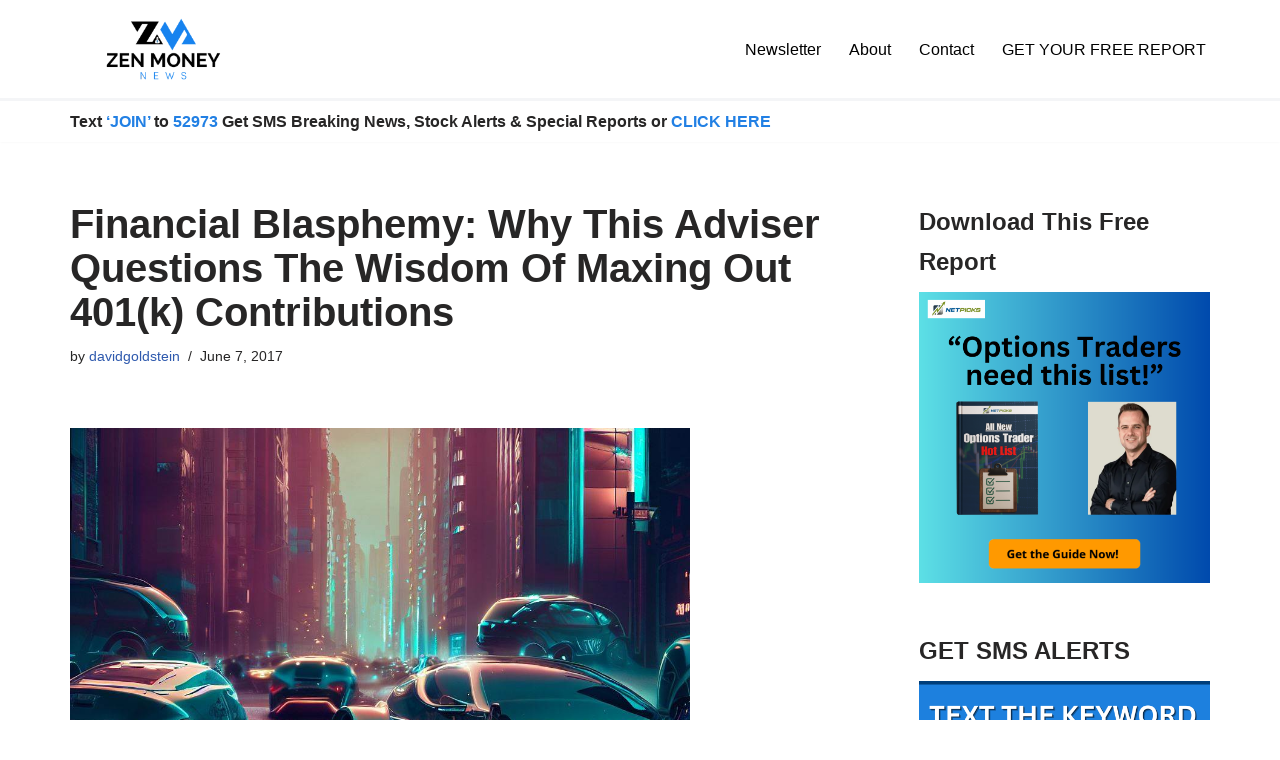

--- FILE ---
content_type: text/html; charset=UTF-8
request_url: https://www.zenmoneynews.com/on-the-radar-reports/financial-blasphemy-why-this-adviser-questions-the-wisdom-of-maxing-out-401k-contributions/
body_size: 17149
content:
<!DOCTYPE html>
<html lang="en">

<head>
	
	<meta charset="UTF-8">
	<meta name="viewport" content="width=device-width, initial-scale=1, minimum-scale=1">
	<link rel="profile" href="http://gmpg.org/xfn/11">
		<meta name='robots' content='index, follow, max-image-preview:large, max-snippet:-1, max-video-preview:-1' />

	<!-- This site is optimized with the Yoast SEO plugin v26.8 - https://yoast.com/product/yoast-seo-wordpress/ -->
	<title>Financial Blasphemy: Why This Adviser Questions The Wisdom Of Maxing Out 401(k) Contributions - Zen Money News</title>
	<link rel="canonical" href="https://www.zenmoneynews.com/on-the-radar-reports/financial-blasphemy-why-this-adviser-questions-the-wisdom-of-maxing-out-401k-contributions/" />
	<meta property="og:locale" content="en_US" />
	<meta property="og:type" content="article" />
	<meta property="og:title" content="Financial Blasphemy: Why This Adviser Questions The Wisdom Of Maxing Out 401(k) Contributions - Zen Money News" />
	<meta property="og:description" content="The number one rule of saving for retirement is to max out your 401(k) contributions …right? The adviser cited in today’s article has a different take on this widely-accepted piece of financial wisdom, arguing that, for many, there might be better options. For whom does he believe maxing out 401(k)s contributions is not the best&hellip;&nbsp;CLICK HERE »Financial Blasphemy: Why This Adviser Questions The Wisdom Of Maxing Out 401(k) Contributions" />
	<meta property="og:url" content="https://www.zenmoneynews.com/on-the-radar-reports/financial-blasphemy-why-this-adviser-questions-the-wisdom-of-maxing-out-401k-contributions/" />
	<meta property="og:site_name" content="Zen Money News" />
	<meta property="article:published_time" content="2017-06-07T10:44:54+00:00" />
	<meta property="article:modified_time" content="2021-04-17T21:55:20+00:00" />
	<meta property="og:image" content="http://www.zenmoneynews.com/wp-content/uploads/2017/06/2017-06-04-06_46_20-Free-stock-photo-of-bridge-feet-railings-300x251.png" />
	<meta name="author" content="davidgoldstein" />
	<meta name="twitter:card" content="summary_large_image" />
	<meta name="twitter:label1" content="Written by" />
	<meta name="twitter:data1" content="davidgoldstein" />
	<script type="application/ld+json" class="yoast-schema-graph">{"@context":"https://schema.org","@graph":[{"@type":"Article","@id":"https://www.zenmoneynews.com/on-the-radar-reports/financial-blasphemy-why-this-adviser-questions-the-wisdom-of-maxing-out-401k-contributions/#article","isPartOf":{"@id":"https://www.zenmoneynews.com/on-the-radar-reports/financial-blasphemy-why-this-adviser-questions-the-wisdom-of-maxing-out-401k-contributions/"},"author":{"name":"davidgoldstein","@id":"https://www.zenmoneynews.com/#/schema/person/ef2feb35e7f96aeec66849877b20f5a2"},"headline":"Financial Blasphemy: Why This Adviser Questions The Wisdom Of Maxing Out 401(k) Contributions","datePublished":"2017-06-07T10:44:54+00:00","dateModified":"2021-04-17T21:55:20+00:00","mainEntityOfPage":{"@id":"https://www.zenmoneynews.com/on-the-radar-reports/financial-blasphemy-why-this-adviser-questions-the-wisdom-of-maxing-out-401k-contributions/"},"wordCount":103,"publisher":{"@id":"https://www.zenmoneynews.com/#organization"},"image":{"@id":"https://www.zenmoneynews.com/on-the-radar-reports/financial-blasphemy-why-this-adviser-questions-the-wisdom-of-maxing-out-401k-contributions/#primaryimage"},"thumbnailUrl":"https://www.zenmoneynews.com/wp-content/uploads/2023/04/003-futuristic-cars-on-city-streets.jpeg","keywords":["401(k) Plans","401k","401k Contribution","Financial Wisdom","Investing","investor","money","retirement","Retirement Investment","Retirement Rules","Retirement Savings","Retiring"],"articleSection":["On the Radar Reports","ZenMoney News"],"inLanguage":"en"},{"@type":"WebPage","@id":"https://www.zenmoneynews.com/on-the-radar-reports/financial-blasphemy-why-this-adviser-questions-the-wisdom-of-maxing-out-401k-contributions/","url":"https://www.zenmoneynews.com/on-the-radar-reports/financial-blasphemy-why-this-adviser-questions-the-wisdom-of-maxing-out-401k-contributions/","name":"Financial Blasphemy: Why This Adviser Questions The Wisdom Of Maxing Out 401(k) Contributions - Zen Money News","isPartOf":{"@id":"https://www.zenmoneynews.com/#website"},"primaryImageOfPage":{"@id":"https://www.zenmoneynews.com/on-the-radar-reports/financial-blasphemy-why-this-adviser-questions-the-wisdom-of-maxing-out-401k-contributions/#primaryimage"},"image":{"@id":"https://www.zenmoneynews.com/on-the-radar-reports/financial-blasphemy-why-this-adviser-questions-the-wisdom-of-maxing-out-401k-contributions/#primaryimage"},"thumbnailUrl":"https://www.zenmoneynews.com/wp-content/uploads/2023/04/003-futuristic-cars-on-city-streets.jpeg","datePublished":"2017-06-07T10:44:54+00:00","dateModified":"2021-04-17T21:55:20+00:00","breadcrumb":{"@id":"https://www.zenmoneynews.com/on-the-radar-reports/financial-blasphemy-why-this-adviser-questions-the-wisdom-of-maxing-out-401k-contributions/#breadcrumb"},"inLanguage":"en","potentialAction":[{"@type":"ReadAction","target":["https://www.zenmoneynews.com/on-the-radar-reports/financial-blasphemy-why-this-adviser-questions-the-wisdom-of-maxing-out-401k-contributions/"]}]},{"@type":"ImageObject","inLanguage":"en","@id":"https://www.zenmoneynews.com/on-the-radar-reports/financial-blasphemy-why-this-adviser-questions-the-wisdom-of-maxing-out-401k-contributions/#primaryimage","url":"https://www.zenmoneynews.com/wp-content/uploads/2023/04/003-futuristic-cars-on-city-streets.jpeg","contentUrl":"https://www.zenmoneynews.com/wp-content/uploads/2023/04/003-futuristic-cars-on-city-streets.jpeg","width":1024,"height":1024},{"@type":"BreadcrumbList","@id":"https://www.zenmoneynews.com/on-the-radar-reports/financial-blasphemy-why-this-adviser-questions-the-wisdom-of-maxing-out-401k-contributions/#breadcrumb","itemListElement":[{"@type":"ListItem","position":1,"name":"Home","item":"https://www.zenmoneynews.com/"},{"@type":"ListItem","position":2,"name":"Financial Blasphemy: Why This Adviser Questions The Wisdom Of Maxing Out 401(k) Contributions"}]},{"@type":"WebSite","@id":"https://www.zenmoneynews.com/#website","url":"https://www.zenmoneynews.com/","name":"Zen Money News","description":"","publisher":{"@id":"https://www.zenmoneynews.com/#organization"},"potentialAction":[{"@type":"SearchAction","target":{"@type":"EntryPoint","urlTemplate":"https://www.zenmoneynews.com/?s={search_term_string}"},"query-input":{"@type":"PropertyValueSpecification","valueRequired":true,"valueName":"search_term_string"}}],"inLanguage":"en"},{"@type":"Organization","@id":"https://www.zenmoneynews.com/#organization","name":"Zen Money News","url":"https://www.zenmoneynews.com/","logo":{"@type":"ImageObject","inLanguage":"en","@id":"https://www.zenmoneynews.com/#/schema/logo/image/","url":"https://www.zenmoneynews.com/wp-content/uploads/2021/03/3-22-21-White-ZMN-Logo.png","contentUrl":"https://www.zenmoneynews.com/wp-content/uploads/2021/03/3-22-21-White-ZMN-Logo.png","width":500,"height":200,"caption":"Zen Money News"},"image":{"@id":"https://www.zenmoneynews.com/#/schema/logo/image/"}},{"@type":"Person","@id":"https://www.zenmoneynews.com/#/schema/person/ef2feb35e7f96aeec66849877b20f5a2","name":"davidgoldstein","image":{"@type":"ImageObject","inLanguage":"en","@id":"https://www.zenmoneynews.com/#/schema/person/image/","url":"https://secure.gravatar.com/avatar/7b1603bf3c1d9f7940c90acadde1ae6f17c0c54eca986ff8ae5173110ca5a704?s=96&d=mm&r=g","contentUrl":"https://secure.gravatar.com/avatar/7b1603bf3c1d9f7940c90acadde1ae6f17c0c54eca986ff8ae5173110ca5a704?s=96&d=mm&r=g","caption":"davidgoldstein"},"url":"https://www.zenmoneynews.com/author/davidgoldstein/"}]}</script>
	<!-- / Yoast SEO plugin. -->


<link rel="alternate" type="application/rss+xml" title="Zen Money News &raquo; Feed" href="https://www.zenmoneynews.com/feed/" />
<link rel="alternate" type="application/rss+xml" title="Zen Money News &raquo; Comments Feed" href="https://www.zenmoneynews.com/comments/feed/" />
<link rel="alternate" title="oEmbed (JSON)" type="application/json+oembed" href="https://www.zenmoneynews.com/wp-json/oembed/1.0/embed?url=https%3A%2F%2Fwww.zenmoneynews.com%2Fon-the-radar-reports%2Ffinancial-blasphemy-why-this-adviser-questions-the-wisdom-of-maxing-out-401k-contributions%2F" />
<link rel="alternate" title="oEmbed (XML)" type="text/xml+oembed" href="https://www.zenmoneynews.com/wp-json/oembed/1.0/embed?url=https%3A%2F%2Fwww.zenmoneynews.com%2Fon-the-radar-reports%2Ffinancial-blasphemy-why-this-adviser-questions-the-wisdom-of-maxing-out-401k-contributions%2F&#038;format=xml" />
		<style>
			.lazyload,
			.lazyloading {
				max-width: 100%;
			}
		</style>
		<style id='wp-img-auto-sizes-contain-inline-css'>
img:is([sizes=auto i],[sizes^="auto," i]){contain-intrinsic-size:3000px 1500px}
/*# sourceURL=wp-img-auto-sizes-contain-inline-css */
</style>
<style id='wp-emoji-styles-inline-css'>

	img.wp-smiley, img.emoji {
		display: inline !important;
		border: none !important;
		box-shadow: none !important;
		height: 1em !important;
		width: 1em !important;
		margin: 0 0.07em !important;
		vertical-align: -0.1em !important;
		background: none !important;
		padding: 0 !important;
	}
/*# sourceURL=wp-emoji-styles-inline-css */
</style>
<style id='wp-block-library-inline-css'>
:root{--wp-block-synced-color:#7a00df;--wp-block-synced-color--rgb:122,0,223;--wp-bound-block-color:var(--wp-block-synced-color);--wp-editor-canvas-background:#ddd;--wp-admin-theme-color:#007cba;--wp-admin-theme-color--rgb:0,124,186;--wp-admin-theme-color-darker-10:#006ba1;--wp-admin-theme-color-darker-10--rgb:0,107,160.5;--wp-admin-theme-color-darker-20:#005a87;--wp-admin-theme-color-darker-20--rgb:0,90,135;--wp-admin-border-width-focus:2px}@media (min-resolution:192dpi){:root{--wp-admin-border-width-focus:1.5px}}.wp-element-button{cursor:pointer}:root .has-very-light-gray-background-color{background-color:#eee}:root .has-very-dark-gray-background-color{background-color:#313131}:root .has-very-light-gray-color{color:#eee}:root .has-very-dark-gray-color{color:#313131}:root .has-vivid-green-cyan-to-vivid-cyan-blue-gradient-background{background:linear-gradient(135deg,#00d084,#0693e3)}:root .has-purple-crush-gradient-background{background:linear-gradient(135deg,#34e2e4,#4721fb 50%,#ab1dfe)}:root .has-hazy-dawn-gradient-background{background:linear-gradient(135deg,#faaca8,#dad0ec)}:root .has-subdued-olive-gradient-background{background:linear-gradient(135deg,#fafae1,#67a671)}:root .has-atomic-cream-gradient-background{background:linear-gradient(135deg,#fdd79a,#004a59)}:root .has-nightshade-gradient-background{background:linear-gradient(135deg,#330968,#31cdcf)}:root .has-midnight-gradient-background{background:linear-gradient(135deg,#020381,#2874fc)}:root{--wp--preset--font-size--normal:16px;--wp--preset--font-size--huge:42px}.has-regular-font-size{font-size:1em}.has-larger-font-size{font-size:2.625em}.has-normal-font-size{font-size:var(--wp--preset--font-size--normal)}.has-huge-font-size{font-size:var(--wp--preset--font-size--huge)}.has-text-align-center{text-align:center}.has-text-align-left{text-align:left}.has-text-align-right{text-align:right}.has-fit-text{white-space:nowrap!important}#end-resizable-editor-section{display:none}.aligncenter{clear:both}.items-justified-left{justify-content:flex-start}.items-justified-center{justify-content:center}.items-justified-right{justify-content:flex-end}.items-justified-space-between{justify-content:space-between}.screen-reader-text{border:0;clip-path:inset(50%);height:1px;margin:-1px;overflow:hidden;padding:0;position:absolute;width:1px;word-wrap:normal!important}.screen-reader-text:focus{background-color:#ddd;clip-path:none;color:#444;display:block;font-size:1em;height:auto;left:5px;line-height:normal;padding:15px 23px 14px;text-decoration:none;top:5px;width:auto;z-index:100000}html :where(.has-border-color){border-style:solid}html :where([style*=border-top-color]){border-top-style:solid}html :where([style*=border-right-color]){border-right-style:solid}html :where([style*=border-bottom-color]){border-bottom-style:solid}html :where([style*=border-left-color]){border-left-style:solid}html :where([style*=border-width]){border-style:solid}html :where([style*=border-top-width]){border-top-style:solid}html :where([style*=border-right-width]){border-right-style:solid}html :where([style*=border-bottom-width]){border-bottom-style:solid}html :where([style*=border-left-width]){border-left-style:solid}html :where(img[class*=wp-image-]){height:auto;max-width:100%}:where(figure){margin:0 0 1em}html :where(.is-position-sticky){--wp-admin--admin-bar--position-offset:var(--wp-admin--admin-bar--height,0px)}@media screen and (max-width:600px){html :where(.is-position-sticky){--wp-admin--admin-bar--position-offset:0px}}

/*# sourceURL=wp-block-library-inline-css */
</style><style id='global-styles-inline-css'>
:root{--wp--preset--aspect-ratio--square: 1;--wp--preset--aspect-ratio--4-3: 4/3;--wp--preset--aspect-ratio--3-4: 3/4;--wp--preset--aspect-ratio--3-2: 3/2;--wp--preset--aspect-ratio--2-3: 2/3;--wp--preset--aspect-ratio--16-9: 16/9;--wp--preset--aspect-ratio--9-16: 9/16;--wp--preset--color--black: #000000;--wp--preset--color--cyan-bluish-gray: #abb8c3;--wp--preset--color--white: #ffffff;--wp--preset--color--pale-pink: #f78da7;--wp--preset--color--vivid-red: #cf2e2e;--wp--preset--color--luminous-vivid-orange: #ff6900;--wp--preset--color--luminous-vivid-amber: #fcb900;--wp--preset--color--light-green-cyan: #7bdcb5;--wp--preset--color--vivid-green-cyan: #00d084;--wp--preset--color--pale-cyan-blue: #8ed1fc;--wp--preset--color--vivid-cyan-blue: #0693e3;--wp--preset--color--vivid-purple: #9b51e0;--wp--preset--color--neve-link-color: var(--nv-primary-accent);--wp--preset--color--neve-link-hover-color: var(--nv-secondary-accent);--wp--preset--color--nv-site-bg: var(--nv-site-bg);--wp--preset--color--nv-light-bg: var(--nv-light-bg);--wp--preset--color--nv-dark-bg: var(--nv-dark-bg);--wp--preset--color--neve-text-color: var(--nv-text-color);--wp--preset--color--nv-text-dark-bg: var(--nv-text-dark-bg);--wp--preset--color--nv-c-1: var(--nv-c-1);--wp--preset--color--nv-c-2: var(--nv-c-2);--wp--preset--gradient--vivid-cyan-blue-to-vivid-purple: linear-gradient(135deg,rgb(6,147,227) 0%,rgb(155,81,224) 100%);--wp--preset--gradient--light-green-cyan-to-vivid-green-cyan: linear-gradient(135deg,rgb(122,220,180) 0%,rgb(0,208,130) 100%);--wp--preset--gradient--luminous-vivid-amber-to-luminous-vivid-orange: linear-gradient(135deg,rgb(252,185,0) 0%,rgb(255,105,0) 100%);--wp--preset--gradient--luminous-vivid-orange-to-vivid-red: linear-gradient(135deg,rgb(255,105,0) 0%,rgb(207,46,46) 100%);--wp--preset--gradient--very-light-gray-to-cyan-bluish-gray: linear-gradient(135deg,rgb(238,238,238) 0%,rgb(169,184,195) 100%);--wp--preset--gradient--cool-to-warm-spectrum: linear-gradient(135deg,rgb(74,234,220) 0%,rgb(151,120,209) 20%,rgb(207,42,186) 40%,rgb(238,44,130) 60%,rgb(251,105,98) 80%,rgb(254,248,76) 100%);--wp--preset--gradient--blush-light-purple: linear-gradient(135deg,rgb(255,206,236) 0%,rgb(152,150,240) 100%);--wp--preset--gradient--blush-bordeaux: linear-gradient(135deg,rgb(254,205,165) 0%,rgb(254,45,45) 50%,rgb(107,0,62) 100%);--wp--preset--gradient--luminous-dusk: linear-gradient(135deg,rgb(255,203,112) 0%,rgb(199,81,192) 50%,rgb(65,88,208) 100%);--wp--preset--gradient--pale-ocean: linear-gradient(135deg,rgb(255,245,203) 0%,rgb(182,227,212) 50%,rgb(51,167,181) 100%);--wp--preset--gradient--electric-grass: linear-gradient(135deg,rgb(202,248,128) 0%,rgb(113,206,126) 100%);--wp--preset--gradient--midnight: linear-gradient(135deg,rgb(2,3,129) 0%,rgb(40,116,252) 100%);--wp--preset--font-size--small: 13px;--wp--preset--font-size--medium: 20px;--wp--preset--font-size--large: 36px;--wp--preset--font-size--x-large: 42px;--wp--preset--spacing--20: 0.44rem;--wp--preset--spacing--30: 0.67rem;--wp--preset--spacing--40: 1rem;--wp--preset--spacing--50: 1.5rem;--wp--preset--spacing--60: 2.25rem;--wp--preset--spacing--70: 3.38rem;--wp--preset--spacing--80: 5.06rem;--wp--preset--shadow--natural: 6px 6px 9px rgba(0, 0, 0, 0.2);--wp--preset--shadow--deep: 12px 12px 50px rgba(0, 0, 0, 0.4);--wp--preset--shadow--sharp: 6px 6px 0px rgba(0, 0, 0, 0.2);--wp--preset--shadow--outlined: 6px 6px 0px -3px rgb(255, 255, 255), 6px 6px rgb(0, 0, 0);--wp--preset--shadow--crisp: 6px 6px 0px rgb(0, 0, 0);}:where(.is-layout-flex){gap: 0.5em;}:where(.is-layout-grid){gap: 0.5em;}body .is-layout-flex{display: flex;}.is-layout-flex{flex-wrap: wrap;align-items: center;}.is-layout-flex > :is(*, div){margin: 0;}body .is-layout-grid{display: grid;}.is-layout-grid > :is(*, div){margin: 0;}:where(.wp-block-columns.is-layout-flex){gap: 2em;}:where(.wp-block-columns.is-layout-grid){gap: 2em;}:where(.wp-block-post-template.is-layout-flex){gap: 1.25em;}:where(.wp-block-post-template.is-layout-grid){gap: 1.25em;}.has-black-color{color: var(--wp--preset--color--black) !important;}.has-cyan-bluish-gray-color{color: var(--wp--preset--color--cyan-bluish-gray) !important;}.has-white-color{color: var(--wp--preset--color--white) !important;}.has-pale-pink-color{color: var(--wp--preset--color--pale-pink) !important;}.has-vivid-red-color{color: var(--wp--preset--color--vivid-red) !important;}.has-luminous-vivid-orange-color{color: var(--wp--preset--color--luminous-vivid-orange) !important;}.has-luminous-vivid-amber-color{color: var(--wp--preset--color--luminous-vivid-amber) !important;}.has-light-green-cyan-color{color: var(--wp--preset--color--light-green-cyan) !important;}.has-vivid-green-cyan-color{color: var(--wp--preset--color--vivid-green-cyan) !important;}.has-pale-cyan-blue-color{color: var(--wp--preset--color--pale-cyan-blue) !important;}.has-vivid-cyan-blue-color{color: var(--wp--preset--color--vivid-cyan-blue) !important;}.has-vivid-purple-color{color: var(--wp--preset--color--vivid-purple) !important;}.has-neve-link-color-color{color: var(--wp--preset--color--neve-link-color) !important;}.has-neve-link-hover-color-color{color: var(--wp--preset--color--neve-link-hover-color) !important;}.has-nv-site-bg-color{color: var(--wp--preset--color--nv-site-bg) !important;}.has-nv-light-bg-color{color: var(--wp--preset--color--nv-light-bg) !important;}.has-nv-dark-bg-color{color: var(--wp--preset--color--nv-dark-bg) !important;}.has-neve-text-color-color{color: var(--wp--preset--color--neve-text-color) !important;}.has-nv-text-dark-bg-color{color: var(--wp--preset--color--nv-text-dark-bg) !important;}.has-nv-c-1-color{color: var(--wp--preset--color--nv-c-1) !important;}.has-nv-c-2-color{color: var(--wp--preset--color--nv-c-2) !important;}.has-black-background-color{background-color: var(--wp--preset--color--black) !important;}.has-cyan-bluish-gray-background-color{background-color: var(--wp--preset--color--cyan-bluish-gray) !important;}.has-white-background-color{background-color: var(--wp--preset--color--white) !important;}.has-pale-pink-background-color{background-color: var(--wp--preset--color--pale-pink) !important;}.has-vivid-red-background-color{background-color: var(--wp--preset--color--vivid-red) !important;}.has-luminous-vivid-orange-background-color{background-color: var(--wp--preset--color--luminous-vivid-orange) !important;}.has-luminous-vivid-amber-background-color{background-color: var(--wp--preset--color--luminous-vivid-amber) !important;}.has-light-green-cyan-background-color{background-color: var(--wp--preset--color--light-green-cyan) !important;}.has-vivid-green-cyan-background-color{background-color: var(--wp--preset--color--vivid-green-cyan) !important;}.has-pale-cyan-blue-background-color{background-color: var(--wp--preset--color--pale-cyan-blue) !important;}.has-vivid-cyan-blue-background-color{background-color: var(--wp--preset--color--vivid-cyan-blue) !important;}.has-vivid-purple-background-color{background-color: var(--wp--preset--color--vivid-purple) !important;}.has-neve-link-color-background-color{background-color: var(--wp--preset--color--neve-link-color) !important;}.has-neve-link-hover-color-background-color{background-color: var(--wp--preset--color--neve-link-hover-color) !important;}.has-nv-site-bg-background-color{background-color: var(--wp--preset--color--nv-site-bg) !important;}.has-nv-light-bg-background-color{background-color: var(--wp--preset--color--nv-light-bg) !important;}.has-nv-dark-bg-background-color{background-color: var(--wp--preset--color--nv-dark-bg) !important;}.has-neve-text-color-background-color{background-color: var(--wp--preset--color--neve-text-color) !important;}.has-nv-text-dark-bg-background-color{background-color: var(--wp--preset--color--nv-text-dark-bg) !important;}.has-nv-c-1-background-color{background-color: var(--wp--preset--color--nv-c-1) !important;}.has-nv-c-2-background-color{background-color: var(--wp--preset--color--nv-c-2) !important;}.has-black-border-color{border-color: var(--wp--preset--color--black) !important;}.has-cyan-bluish-gray-border-color{border-color: var(--wp--preset--color--cyan-bluish-gray) !important;}.has-white-border-color{border-color: var(--wp--preset--color--white) !important;}.has-pale-pink-border-color{border-color: var(--wp--preset--color--pale-pink) !important;}.has-vivid-red-border-color{border-color: var(--wp--preset--color--vivid-red) !important;}.has-luminous-vivid-orange-border-color{border-color: var(--wp--preset--color--luminous-vivid-orange) !important;}.has-luminous-vivid-amber-border-color{border-color: var(--wp--preset--color--luminous-vivid-amber) !important;}.has-light-green-cyan-border-color{border-color: var(--wp--preset--color--light-green-cyan) !important;}.has-vivid-green-cyan-border-color{border-color: var(--wp--preset--color--vivid-green-cyan) !important;}.has-pale-cyan-blue-border-color{border-color: var(--wp--preset--color--pale-cyan-blue) !important;}.has-vivid-cyan-blue-border-color{border-color: var(--wp--preset--color--vivid-cyan-blue) !important;}.has-vivid-purple-border-color{border-color: var(--wp--preset--color--vivid-purple) !important;}.has-neve-link-color-border-color{border-color: var(--wp--preset--color--neve-link-color) !important;}.has-neve-link-hover-color-border-color{border-color: var(--wp--preset--color--neve-link-hover-color) !important;}.has-nv-site-bg-border-color{border-color: var(--wp--preset--color--nv-site-bg) !important;}.has-nv-light-bg-border-color{border-color: var(--wp--preset--color--nv-light-bg) !important;}.has-nv-dark-bg-border-color{border-color: var(--wp--preset--color--nv-dark-bg) !important;}.has-neve-text-color-border-color{border-color: var(--wp--preset--color--neve-text-color) !important;}.has-nv-text-dark-bg-border-color{border-color: var(--wp--preset--color--nv-text-dark-bg) !important;}.has-nv-c-1-border-color{border-color: var(--wp--preset--color--nv-c-1) !important;}.has-nv-c-2-border-color{border-color: var(--wp--preset--color--nv-c-2) !important;}.has-vivid-cyan-blue-to-vivid-purple-gradient-background{background: var(--wp--preset--gradient--vivid-cyan-blue-to-vivid-purple) !important;}.has-light-green-cyan-to-vivid-green-cyan-gradient-background{background: var(--wp--preset--gradient--light-green-cyan-to-vivid-green-cyan) !important;}.has-luminous-vivid-amber-to-luminous-vivid-orange-gradient-background{background: var(--wp--preset--gradient--luminous-vivid-amber-to-luminous-vivid-orange) !important;}.has-luminous-vivid-orange-to-vivid-red-gradient-background{background: var(--wp--preset--gradient--luminous-vivid-orange-to-vivid-red) !important;}.has-very-light-gray-to-cyan-bluish-gray-gradient-background{background: var(--wp--preset--gradient--very-light-gray-to-cyan-bluish-gray) !important;}.has-cool-to-warm-spectrum-gradient-background{background: var(--wp--preset--gradient--cool-to-warm-spectrum) !important;}.has-blush-light-purple-gradient-background{background: var(--wp--preset--gradient--blush-light-purple) !important;}.has-blush-bordeaux-gradient-background{background: var(--wp--preset--gradient--blush-bordeaux) !important;}.has-luminous-dusk-gradient-background{background: var(--wp--preset--gradient--luminous-dusk) !important;}.has-pale-ocean-gradient-background{background: var(--wp--preset--gradient--pale-ocean) !important;}.has-electric-grass-gradient-background{background: var(--wp--preset--gradient--electric-grass) !important;}.has-midnight-gradient-background{background: var(--wp--preset--gradient--midnight) !important;}.has-small-font-size{font-size: var(--wp--preset--font-size--small) !important;}.has-medium-font-size{font-size: var(--wp--preset--font-size--medium) !important;}.has-large-font-size{font-size: var(--wp--preset--font-size--large) !important;}.has-x-large-font-size{font-size: var(--wp--preset--font-size--x-large) !important;}
/*# sourceURL=global-styles-inline-css */
</style>

<style id='classic-theme-styles-inline-css'>
/*! This file is auto-generated */
.wp-block-button__link{color:#fff;background-color:#32373c;border-radius:9999px;box-shadow:none;text-decoration:none;padding:calc(.667em + 2px) calc(1.333em + 2px);font-size:1.125em}.wp-block-file__button{background:#32373c;color:#fff;text-decoration:none}
/*# sourceURL=/wp-includes/css/classic-themes.min.css */
</style>
<link rel='stylesheet' id='neve-style-css' href='https://www.zenmoneynews.com/wp-content/themes/neve/style-main-new.min.css?ver=4.2.2' media='all' />
<style id='neve-style-inline-css'>
.is-menu-sidebar .header-menu-sidebar { visibility: visible; }.is-menu-sidebar.menu_sidebar_slide_left .header-menu-sidebar { transform: translate3d(0, 0, 0); left: 0; }.is-menu-sidebar.menu_sidebar_slide_right .header-menu-sidebar { transform: translate3d(0, 0, 0); right: 0; }.is-menu-sidebar.menu_sidebar_pull_right .header-menu-sidebar, .is-menu-sidebar.menu_sidebar_pull_left .header-menu-sidebar { transform: translateX(0); }.is-menu-sidebar.menu_sidebar_dropdown .header-menu-sidebar { height: auto; }.is-menu-sidebar.menu_sidebar_dropdown .header-menu-sidebar-inner { max-height: 400px; padding: 20px 0; }.is-menu-sidebar.menu_sidebar_full_canvas .header-menu-sidebar { opacity: 1; }.header-menu-sidebar .menu-item-nav-search:not(.floating) { pointer-events: none; }.header-menu-sidebar .menu-item-nav-search .is-menu-sidebar { pointer-events: unset; }
.nv-meta-list li.meta:not(:last-child):after { content:"/" }.nv-meta-list .no-mobile{
			display:none;
		}.nv-meta-list li.last::after{
			content: ""!important;
		}@media (min-width: 769px) {
			.nv-meta-list .no-mobile {
				display: inline-block;
			}
			.nv-meta-list li.last:not(:last-child)::after {
		 		content: "/" !important;
			}
		}
.nav-ul li .caret svg, .nav-ul li .caret img{width:var(--smiconsize, 0.5em);height:var(--smiconsize, 0.5em);}.nav-ul .sub-menu li {border-style: var(--itembstyle);}
 :root{ --container: 748px;--postwidth:100%; --primarybtnbg: #e33a3a; --primarybtnhoverbg: var(--nv-primary-accent); --primarybtncolor: #ffffff; --secondarybtncolor: var(--nv-primary-accent); --primarybtnhovercolor: #ffffff; --secondarybtnhovercolor: var(--nv-primary-accent);--primarybtnborderradius:3px;--secondarybtnborderradius:3px;--secondarybtnborderwidth:3px;--btnpadding:13px 15px;--primarybtnpadding:13px 15px;--secondarybtnpadding:calc(13px - 3px) calc(15px - 3px); --bodyfontfamily: Arial,Helvetica,sans-serif; --bodyfontsize: 15px; --bodylineheight: 1.6; --bodyletterspacing: 0px; --bodyfontweight: 400; --h1fontsize: 36px; --h1fontweight: 700; --h1lineheight: 1.2; --h1letterspacing: 0px; --h1texttransform: none; --h2fontsize: 28px; --h2fontweight: 700; --h2lineheight: 1.3; --h2letterspacing: 0px; --h2texttransform: none; --h3fontsize: 24px; --h3fontweight: 700; --h3lineheight: 1.4; --h3letterspacing: 0px; --h3texttransform: none; --h4fontsize: 20px; --h4fontweight: 700; --h4lineheight: 1.6; --h4letterspacing: 0px; --h4texttransform: none; --h5fontsize: 16px; --h5fontweight: 700; --h5lineheight: 1.6; --h5letterspacing: 0px; --h5texttransform: none; --h6fontsize: 14px; --h6fontweight: 700; --h6lineheight: 1.6; --h6letterspacing: 0px; --h6texttransform: none;--formfieldborderwidth:2px;--formfieldborderradius:3px; --formfieldbgcolor: var(--nv-site-bg); --formfieldbordercolor: #dddddd; --formfieldcolor: var(--nv-text-color);--formfieldpadding:10px 12px; } .nv-index-posts{ --borderradius:0px; --spacing: 30px; } .has-neve-button-color-color{ color: #e33a3a!important; } .has-neve-button-color-background-color{ background-color: #e33a3a!important; } .single-post-container .alignfull > [class*="__inner-container"], .single-post-container .alignwide > [class*="__inner-container"]{ max-width:718px } .nv-meta-list{ --avatarsize: 20px; } .single .nv-meta-list{ --avatarsize: 20px; } .nv-post-cover{ --height: 250px;--padding:40px 15px;--justify: flex-start; --textalign: left; --valign: center; } .nv-post-cover .nv-title-meta-wrap, .nv-page-title-wrap, .entry-header{ --textalign: left; } .nv-is-boxed.nv-title-meta-wrap{ --padding:40px 15px; --bgcolor: var(--nv-dark-bg); } .nv-overlay{ --opacity: 50; --blendmode: normal; } .nv-is-boxed.nv-comments-wrap{ --padding:20px; } .nv-is-boxed.comment-respond{ --padding:20px; } .single:not(.single-product), .page{ --c-vspace:0 0 0 0;; } .scroll-to-top{ --color: var(--nv-text-dark-bg);--padding:8px 10px; --borderradius: 3px; --bgcolor: var(--nv-primary-accent); --hovercolor: var(--nv-text-dark-bg); --hoverbgcolor: var(--nv-primary-accent);--size:16px; } .global-styled{ --bgcolor: var(--nv-site-bg); } .header-top{ --rowbcolor: var(--nv-light-bg); --color: var(--nv-text-color); --bgcolor: var(--nv-site-bg); } .header-main{ --rowbwidth:0px; --rowbcolor: var(--nv-light-bg); --color: var(--nv-text-color); --bgcolor: #ffffff; } .header-bottom{ --rowbcolor: var(--nv-light-bg); --color: var(--nv-text-color); --bgcolor: var(--nv-site-bg); } .header-menu-sidebar-bg{ --justify: flex-start; --textalign: left;--flexg: 1;--wrapdropdownwidth: auto; --color: var(--nv-text-color); --bgcolor: #363637; } .header-menu-sidebar{ width: 360px; } .builder-item--logo{ --maxwidth: 170px; --fs: 24px;--padding:10px 0;--margin:0; --textalign: left;--justify: flex-start; } .builder-item--nav-icon,.header-menu-sidebar .close-sidebar-panel .navbar-toggle{ --color: #ffffff; } .builder-item--nav-icon{ --label-margin:0 5px 0 0;;--padding:10px 15px;--margin:0; } .builder-item--primary-menu{ --color: #000000; --hovercolor: #000000; --hovertextcolor: var(--nv-text-color); --activecolor: #000000; --spacing: 20px; --height: 25px; --smiconsize: 7px;--padding:0;--margin:0; --fontsize: 1em; --lineheight: 1.6; --letterspacing: 0px; --fontweight: 500; --texttransform: none; --iconsize: 1em; } .builder-item--primary-menu .sub-menu{ --bstyle: none; --itembstyle: none; } .hfg-is-group.has-primary-menu .inherit-ff{ --inheritedfw: 500; } .builder-item--custom_html{ --padding:0;--margin:0; --fontsize: 1em; --lineheight: 1.6; --letterspacing: 0px; --fontweight: 500; --texttransform: none; --iconsize: 1em; --textalign: left;--justify: flex-start; } .footer-top-inner .row{ grid-template-columns:1fr 1fr 1fr; --valign: flex-start; } .footer-top{ --rowbcolor: var(--nv-light-bg); --color: #ffffff; --bgcolor: #313132; } .footer-main-inner .row{ grid-template-columns:1fr 1fr 1fr; --valign: flex-start; } .footer-main{ --rowbcolor: var(--nv-light-bg); --color: var(--nv-text-color); --bgcolor: var(--nv-site-bg); } .footer-bottom-inner .row{ grid-template-columns:1fr 1fr; --valign: flex-start; } .footer-bottom{ --rowbcolor: var(--nv-light-bg); --color: #ffffff; --bgcolor: #2d5bb0; } .builder-item--footer-one-widgets{ --padding:0;--margin:0; --textalign: left;--justify: flex-start; } .builder-item--footer-two-widgets{ --padding:0;--margin:0; --textalign: left;--justify: flex-start; } .builder-item--footer-three-widgets{ --padding:0;--margin:0; --textalign: left;--justify: flex-start; } .builder-item--footer-menu{ --color: #ffffff; --hovercolor: #aaaaaa; --spacing: 20px; --height: 25px;--padding:0;--margin:0; --fontsize: 1em; --lineheight: 1.6; --letterspacing: 0px; --fontweight: 500; --texttransform: none; --iconsize: 1em; --textalign: left;--justify: flex-start; } .builder-item--footer_copyright{ --padding:0;--margin:0; --fontsize: 1em; --lineheight: 1.6; --letterspacing: 0px; --fontweight: 500; --texttransform: none; --iconsize: 1em; --textalign: left;--justify: flex-start; } .page_header-top{ --rowbcolor: var(--nv-light-bg); --color: var(--nv-text-color); --bgcolor: var(--nv-site-bg); } .page_header-bottom{ --rowbcolor: var(--nv-light-bg); --color: var(--nv-text-color); --bgcolor: var(--nv-site-bg); } @media(min-width: 576px){ :root{ --container: 992px;--postwidth:100%;--btnpadding:13px 15px;--primarybtnpadding:13px 15px;--secondarybtnpadding:calc(13px - 3px) calc(15px - 3px); --bodyfontsize: 16px; --bodylineheight: 1.6; --bodyletterspacing: 0px; --h1fontsize: 38px; --h1lineheight: 1.2; --h1letterspacing: 0px; --h2fontsize: 30px; --h2lineheight: 1.2; --h2letterspacing: 0px; --h3fontsize: 26px; --h3lineheight: 1.4; --h3letterspacing: 0px; --h4fontsize: 22px; --h4lineheight: 1.5; --h4letterspacing: 0px; --h5fontsize: 18px; --h5lineheight: 1.6; --h5letterspacing: 0px; --h6fontsize: 14px; --h6lineheight: 1.6; --h6letterspacing: 0px; } .nv-index-posts{ --spacing: 30px; } .single-post-container .alignfull > [class*="__inner-container"], .single-post-container .alignwide > [class*="__inner-container"]{ max-width:962px } .nv-meta-list{ --avatarsize: 20px; } .single .nv-meta-list{ --avatarsize: 20px; } .nv-post-cover{ --height: 320px;--padding:60px 30px;--justify: flex-start; --textalign: left; --valign: center; } .nv-post-cover .nv-title-meta-wrap, .nv-page-title-wrap, .entry-header{ --textalign: left; } .nv-is-boxed.nv-title-meta-wrap{ --padding:60px 30px; } .nv-is-boxed.nv-comments-wrap{ --padding:30px; } .nv-is-boxed.comment-respond{ --padding:30px; } .single:not(.single-product), .page{ --c-vspace:0 0 0 0;; } .scroll-to-top{ --padding:8px 10px;--size:16px; } .header-main{ --rowbwidth:0px; } .header-menu-sidebar-bg{ --justify: flex-start; --textalign: left;--flexg: 1;--wrapdropdownwidth: auto; } .header-menu-sidebar{ width: 360px; } .builder-item--logo{ --maxwidth: 197px; --fs: 24px;--padding:10px 0;--margin:0; --textalign: left;--justify: flex-start; } .builder-item--nav-icon{ --label-margin:0 5px 0 0;;--padding:10px 15px;--margin:0; } .builder-item--primary-menu{ --spacing: 20px; --height: 25px; --smiconsize: 7px;--padding:0;--margin:0; --fontsize: 1em; --lineheight: 1.6; --letterspacing: 0px; --iconsize: 1em; } .builder-item--custom_html{ --padding:0;--margin:0; --fontsize: 1em; --lineheight: 1.6; --letterspacing: 0px; --iconsize: 1em; --textalign: left;--justify: flex-start; } .builder-item--footer-one-widgets{ --padding:0;--margin:0; --textalign: left;--justify: flex-start; } .builder-item--footer-two-widgets{ --padding:0;--margin:0; --textalign: left;--justify: flex-start; } .builder-item--footer-three-widgets{ --padding:0;--margin:0; --textalign: left;--justify: flex-start; } .builder-item--footer-menu{ --spacing: 20px; --height: 25px;--padding:0;--margin:0; --fontsize: 1em; --lineheight: 1.6; --letterspacing: 0px; --iconsize: 1em; --textalign: left;--justify: flex-start; } .builder-item--footer_copyright{ --padding:0;--margin:0; --fontsize: 1em; --lineheight: 1.6; --letterspacing: 0px; --iconsize: 1em; --textalign: left;--justify: flex-start; } }@media(min-width: 960px){ :root{ --container: 1170px;--postwidth:100%;--btnpadding:13px 15px;--primarybtnpadding:13px 15px;--secondarybtnpadding:calc(13px - 3px) calc(15px - 3px); --bodyfontsize: 16px; --bodylineheight: 1.7; --bodyletterspacing: 0px; --h1fontsize: 40px; --h1lineheight: 1.1; --h1letterspacing: 0px; --h2fontsize: 32px; --h2lineheight: 1.2; --h2letterspacing: 0px; --h3fontsize: 28px; --h3lineheight: 1.4; --h3letterspacing: 0px; --h4fontsize: 24px; --h4lineheight: 1.5; --h4letterspacing: 0px; --h5fontsize: 20px; --h5lineheight: 1.6; --h5letterspacing: 0px; --h6fontsize: 16px; --h6lineheight: 1.6; --h6letterspacing: 0px; } .nv-index-posts{ --spacing: 30px;--postcoltemplate:65fr 35fr;--thumbgridcolumn:2; } body:not(.single):not(.archive):not(.blog):not(.search):not(.error404) .neve-main > .container .col, body.post-type-archive-course .neve-main > .container .col, body.post-type-archive-llms_membership .neve-main > .container .col{ max-width: 100%; } body:not(.single):not(.archive):not(.blog):not(.search):not(.error404) .nv-sidebar-wrap, body.post-type-archive-course .nv-sidebar-wrap, body.post-type-archive-llms_membership .nv-sidebar-wrap{ max-width: 0%; } .neve-main > .archive-container .nv-index-posts.col{ max-width: 75%; } .neve-main > .archive-container .nv-sidebar-wrap{ max-width: 25%; } .neve-main > .single-post-container .nv-single-post-wrap.col{ max-width: 70%; } .single-post-container .alignfull > [class*="__inner-container"], .single-post-container .alignwide > [class*="__inner-container"]{ max-width:789px } .container-fluid.single-post-container .alignfull > [class*="__inner-container"], .container-fluid.single-post-container .alignwide > [class*="__inner-container"]{ max-width:calc(70% + 15px) } .neve-main > .single-post-container .nv-sidebar-wrap{ max-width: 30%; } .nv-meta-list{ --avatarsize: 20px; } .single .nv-meta-list{ --avatarsize: 20px; } .nv-post-cover{ --height: 400px;--padding:60px 40px;--justify: flex-start; --textalign: left; --valign: center; } .nv-post-cover .nv-title-meta-wrap, .nv-page-title-wrap, .entry-header{ --textalign: left; } .nv-is-boxed.nv-title-meta-wrap{ --padding:60px 40px; } .nv-is-boxed.nv-comments-wrap{ --padding:40px; } .nv-is-boxed.comment-respond{ --padding:40px; } .single:not(.single-product), .page{ --c-vspace:0 0 0 0;; } .scroll-to-top{ --padding:8px 10px;--size:16px; } .header-main{ --rowbwidth:3px; } .header-menu-sidebar-bg{ --justify: flex-start; --textalign: left;--flexg: 1;--wrapdropdownwidth: auto; } .header-menu-sidebar{ width: 360px; } .builder-item--logo{ --maxwidth: 187px; --fs: 24px;--padding:10px 0;--margin:0; --textalign: left;--justify: flex-start; } .builder-item--nav-icon{ --label-margin:0 5px 0 0;;--padding:10px 15px;--margin:0; } .builder-item--primary-menu{ --spacing: 20px; --height: 25px; --smiconsize: 7px;--padding:0;--margin:0; --fontsize: 1em; --lineheight: 1.6; --letterspacing: 0px; --iconsize: 1em; } .builder-item--custom_html{ --padding:0;--margin:0; --fontsize: 1em; --lineheight: 1.6; --letterspacing: 0px; --iconsize: 1em; --textalign: left;--justify: flex-start; } .footer-top{ --height:490px; } .builder-item--footer-one-widgets{ --padding:0;--margin:0; --textalign: left;--justify: flex-start; } .builder-item--footer-two-widgets{ --padding:0;--margin:0; --textalign: left;--justify: flex-start; } .builder-item--footer-three-widgets{ --padding:0;--margin:0; --textalign: left;--justify: flex-start; } .builder-item--footer-menu{ --spacing: 20px; --height: 25px;--padding:0;--margin:0; --fontsize: 1em; --lineheight: 1.6; --letterspacing: 0px; --iconsize: 1em; --textalign: left;--justify: flex-start; } .builder-item--footer_copyright{ --padding:0;--margin:0; --fontsize: 1em; --lineheight: 1.6; --letterspacing: 0px; --iconsize: 1em; --textalign: left;--justify: flex-start; } }.scroll-to-top {right: 20px; border: none; position: fixed; bottom: 30px; display: none; opacity: 0; visibility: hidden; transition: opacity 0.3s ease-in-out, visibility 0.3s ease-in-out; align-items: center; justify-content: center; z-index: 999; } @supports (-webkit-overflow-scrolling: touch) { .scroll-to-top { bottom: 74px; } } .scroll-to-top.image { background-position: center; } .scroll-to-top .scroll-to-top-image { width: 100%; height: 100%; } .scroll-to-top .scroll-to-top-label { margin: 0; padding: 5px; } .scroll-to-top:hover { text-decoration: none; } .scroll-to-top.scroll-to-top-left {left: 20px; right: unset;} .scroll-to-top.scroll-show-mobile { display: flex; } @media (min-width: 960px) { .scroll-to-top { display: flex; } }.scroll-to-top { color: var(--color); padding: var(--padding); border-radius: var(--borderradius); background: var(--bgcolor); } .scroll-to-top:hover, .scroll-to-top:focus { color: var(--hovercolor); background: var(--hoverbgcolor); } .scroll-to-top-icon, .scroll-to-top.image .scroll-to-top-image { width: var(--size); height: var(--size); } .scroll-to-top-image { background-image: var(--bgimage); background-size: cover; }.scroll-to-top {right: 20px; border: none; position: fixed; bottom: 30px; display: none; opacity: 0; visibility: hidden; transition: opacity 0.3s ease-in-out, visibility 0.3s ease-in-out; align-items: center; justify-content: center; z-index: 999; } @supports (-webkit-overflow-scrolling: touch) { .scroll-to-top { bottom: 74px; } } .scroll-to-top.image { background-position: center; } .scroll-to-top .scroll-to-top-image { width: 100%; height: 100%; } .scroll-to-top .scroll-to-top-label { margin: 0; padding: 5px; } .scroll-to-top:hover { text-decoration: none; } .scroll-to-top.scroll-to-top-left {left: 20px; right: unset;} .scroll-to-top.scroll-show-mobile { display: flex; } @media (min-width: 960px) { .scroll-to-top { display: flex; } }.scroll-to-top { color: var(--color); padding: var(--padding); border-radius: var(--borderradius); background: var(--bgcolor); } .scroll-to-top:hover, .scroll-to-top:focus { color: var(--hovercolor); background: var(--hoverbgcolor); } .scroll-to-top-icon, .scroll-to-top.image .scroll-to-top-image { width: var(--size); height: var(--size); } .scroll-to-top-image { background-image: var(--bgimage); background-size: cover; }:root{--nv-primary-accent:#2f5aae;--nv-secondary-accent:#2f5aae;--nv-site-bg:#ffffff;--nv-light-bg:#f4f5f7;--nv-dark-bg:#121212;--nv-text-color:#272626;--nv-text-dark-bg:#ffffff;--nv-c-1:#9463ae;--nv-c-2:#be574b;--nv-fallback-ff:Arial, Helvetica, sans-serif;}
/*# sourceURL=neve-style-inline-css */
</style>
<link rel='stylesheet' id='neve-blog-pro-css' href='https://www.zenmoneynews.com/wp-content/plugins/neve-pro-addon/includes/modules/blog_pro/assets/style.min.css?ver=3.0.0' media='all' />
<link rel='stylesheet' id='hfg_module-css' href='https://www.zenmoneynews.com/wp-content/plugins/neve-pro-addon/includes/modules/header_footer_grid/assets/style.min.css?ver=3.0.0' media='all' />
<link rel="https://api.w.org/" href="https://www.zenmoneynews.com/wp-json/" /><link rel="alternate" title="JSON" type="application/json" href="https://www.zenmoneynews.com/wp-json/wp/v2/posts/2740" /><link rel="EditURI" type="application/rsd+xml" title="RSD" href="https://www.zenmoneynews.com/xmlrpc.php?rsd" />
<link rel='shortlink' href='https://www.zenmoneynews.com/?p=2740' />
<style type="text/css">
.feedzy-rss-link-icon:after {
	content: url("https://www.zenmoneynews.com/wp-content/plugins/feedzy-rss-feeds/img/external-link.png");
	margin-left: 3px;
}
</style>
				<script>
			document.documentElement.className = document.documentElement.className.replace('no-js', 'js');
		</script>
				<style>
			.no-js img.lazyload {
				display: none;
			}

			figure.wp-block-image img.lazyloading {
				min-width: 150px;
			}

			.lazyload,
			.lazyloading {
				--smush-placeholder-width: 100px;
				--smush-placeholder-aspect-ratio: 1/1;
				width: var(--smush-image-width, var(--smush-placeholder-width)) !important;
				aspect-ratio: var(--smush-image-aspect-ratio, var(--smush-placeholder-aspect-ratio)) !important;
			}

						.lazyload, .lazyloading {
				opacity: 0;
			}

			.lazyloaded {
				opacity: 1;
				transition: opacity 400ms;
				transition-delay: 0ms;
			}

					</style>
		<script src="https://a022bf2132cb49e084a688e685db066a.js.ubembed.com" async></script>
<meta name="google-site-verification" content="kOV8db_GKZxoc7YbpFLJcR-URx6a0f3iQMGpGm0nWms" /><link rel="icon" href="https://www.zenmoneynews.com/wp-content/uploads/2024/10/ZMN-Favicon.png" sizes="32x32" />
<link rel="icon" href="https://www.zenmoneynews.com/wp-content/uploads/2024/10/ZMN-Favicon.png" sizes="192x192" />
<link rel="apple-touch-icon" href="https://www.zenmoneynews.com/wp-content/uploads/2024/10/ZMN-Favicon.png" />
<meta name="msapplication-TileImage" content="https://www.zenmoneynews.com/wp-content/uploads/2024/10/ZMN-Favicon.png" />

	</head>

<body  class="wp-singular post-template-default single single-post postid-2740 single-format-standard wp-custom-logo wp-theme-neve  nv-blog-default nv-sidebar-right menu_sidebar_slide_left" id="neve_body"  >

<div class="wrapper">
	
	<header class="header"  >
		<a class="neve-skip-link show-on-focus" href="#content" >
			Skip to content		</a>
		<div id="header-grid"  class="hfg_header site-header">
	
<nav class="header--row header-main hide-on-mobile hide-on-tablet layout-full-contained nv-navbar header--row"
	data-row-id="main" data-show-on="desktop">

	<div
		class="header--row-inner header-main-inner">
		<div class="container">
			<div
				class="row row--wrapper"
				data-section="hfg_header_layout_main" >
				<div class="hfg-slot left"><div class="builder-item desktop-left"><div class="item--inner builder-item--logo"
		data-section="title_tagline"
		data-item-id="logo">
	
<div class="site-logo">
	<a class="brand" href="https://www.zenmoneynews.com/" aria-label="Zen Money News" rel="home"><img width="300" height="100" src="https://www.zenmoneynews.com/wp-content/uploads/2024/10/ZMN-Blue-Logo.png" class="neve-site-logo skip-lazy" alt="" data-variant="logo" decoding="async" /></a></div>
	</div>

</div></div><div class="hfg-slot right"><div class="builder-item has-nav"><div class="item--inner builder-item--primary-menu has_menu"
		data-section="header_menu_primary"
		data-item-id="primary-menu">
	<div class="nv-nav-wrap">
	<div role="navigation" class="nav-menu-primary style-border-bottom m-style sm-style sm-style-border-bottom"
			aria-label="Primary Menu">

		<ul id="nv-primary-navigation-main" class="primary-menu-ul nav-ul menu-desktop"><li id="menu-item-4648" class="menu-item menu-item-type-custom menu-item-object-custom menu-item-home menu-item-4648"><div class="wrap"><a href="https://www.zenmoneynews.com">Newsletter</a></div></li>
<li id="menu-item-4744" class="menu-item menu-item-type-post_type menu-item-object-page menu-item-4744"><div class="wrap"><a href="https://www.zenmoneynews.com/about-us/">About</a></div></li>
<li id="menu-item-4644" class="menu-item menu-item-type-post_type menu-item-object-page menu-item-4644"><div class="wrap"><a href="https://www.zenmoneynews.com/contact/">Contact</a></div></li>
<li id="menu-item-4623" class="menu-item menu-item-type-custom menu-item-object-custom menu-item-4623"><div class="wrap"><a href="https://g.zenectwealth.com/widget/form/zSMqPGrC2D2jwAkae3hn">GET YOUR FREE REPORT</a></div></li>
</ul>	</div>
</div>

	</div>

</div></div>							</div>
		</div>
	</div>
</nav>

<div class="header--row header-bottom hide-on-mobile hide-on-tablet layout-full-contained header--row"
	data-row-id="bottom" data-show-on="desktop">

	<div
		class="header--row-inner header-bottom-inner">
		<div class="container">
			<div
				class="row row--wrapper"
				data-section="hfg_header_layout_bottom" >
				<div class="hfg-slot left"><div class="builder-item desktop-left"><div class="item--inner builder-item--custom_html"
		data-section="custom_html"
		data-item-id="custom_html">
	<div class="nv-html-content"> 	<p><strong>Text <a href="https://www.zenmoneynews.com/vip-sms-alerts/" style="text-decoration: none;color: #2280e4">‘JOIN’</a> to <a href="https://www.zenmoneynews.com/vip-sms-alerts/" style="text-decoration: none;color: #2280e4">52973</a> Get SMS Breaking News, Stock Alerts &amp; Special Reports or <a href="https://www.zenmoneynews.com/vip-sms-alerts/" style="text-decoration: none;color: #2280e4">CLICK HERE</a></strong></p>
</div>
	</div>

</div></div><div class="hfg-slot right"></div>							</div>
		</div>
	</div>
</div>


<nav class="header--row header-main hide-on-desktop layout-full-contained nv-navbar header--row"
	data-row-id="main" data-show-on="mobile">

	<div
		class="header--row-inner header-main-inner">
		<div class="container">
			<div
				class="row row--wrapper"
				data-section="hfg_header_layout_main" >
				<div class="hfg-slot left"><div class="builder-item tablet-left mobile-left"><div class="item--inner builder-item--logo"
		data-section="title_tagline"
		data-item-id="logo">
	
<div class="site-logo">
	<a class="brand" href="https://www.zenmoneynews.com/" aria-label="Zen Money News" rel="home"><img width="300" height="100" src="https://www.zenmoneynews.com/wp-content/uploads/2024/10/ZMN-Blue-Logo.png" class="neve-site-logo skip-lazy" alt="" data-variant="logo" decoding="async" /></a></div>
	</div>

</div></div><div class="hfg-slot right"><div class="builder-item tablet-left mobile-left"><div class="item--inner builder-item--nav-icon"
		data-section="header_menu_icon"
		data-item-id="nav-icon">
	<div class="menu-mobile-toggle item-button navbar-toggle-wrapper">
	<button type="button" class=" navbar-toggle"
			value="Navigation Menu"
					aria-label="Navigation Menu "
			aria-expanded="false" onclick="if('undefined' !== typeof toggleAriaClick ) { toggleAriaClick() }">
					<span class="bars">
				<span class="icon-bar"></span>
				<span class="icon-bar"></span>
				<span class="icon-bar"></span>
			</span>
					<span class="screen-reader-text">Navigation Menu</span>
	</button>
</div> <!--.navbar-toggle-wrapper-->


	</div>

</div></div>							</div>
		</div>
	</div>
</nav>

<div
		id="header-menu-sidebar" class="header-menu-sidebar tcb menu-sidebar-panel slide_left hfg-pe"
		data-row-id="sidebar">
	<div id="header-menu-sidebar-bg" class="header-menu-sidebar-bg">
				<div class="close-sidebar-panel navbar-toggle-wrapper">
			<button type="button" class="hamburger is-active  navbar-toggle active" 					value="Navigation Menu"
					aria-label="Navigation Menu "
					aria-expanded="false" onclick="if('undefined' !== typeof toggleAriaClick ) { toggleAriaClick() }">
								<span class="bars">
						<span class="icon-bar"></span>
						<span class="icon-bar"></span>
						<span class="icon-bar"></span>
					</span>
								<span class="screen-reader-text">
			Navigation Menu					</span>
			</button>
		</div>
					<div id="header-menu-sidebar-inner" class="header-menu-sidebar-inner tcb ">
						<div class="builder-item has-nav"><div class="item--inner builder-item--primary-menu has_menu"
		data-section="header_menu_primary"
		data-item-id="primary-menu">
	<div class="nv-nav-wrap">
	<div role="navigation" class="nav-menu-primary style-border-bottom m-style sm-style sm-style-border-bottom"
			aria-label="Primary Menu">

		<ul id="nv-primary-navigation-sidebar" class="primary-menu-ul nav-ul menu-mobile"><li class="menu-item menu-item-type-custom menu-item-object-custom menu-item-home menu-item-4648"><div class="wrap"><a href="https://www.zenmoneynews.com">Newsletter</a></div></li>
<li class="menu-item menu-item-type-post_type menu-item-object-page menu-item-4744"><div class="wrap"><a href="https://www.zenmoneynews.com/about-us/">About</a></div></li>
<li class="menu-item menu-item-type-post_type menu-item-object-page menu-item-4644"><div class="wrap"><a href="https://www.zenmoneynews.com/contact/">Contact</a></div></li>
<li class="menu-item menu-item-type-custom menu-item-object-custom menu-item-4623"><div class="wrap"><a href="https://g.zenectwealth.com/widget/form/zSMqPGrC2D2jwAkae3hn">GET YOUR FREE REPORT</a></div></li>
</ul>	</div>
</div>

	</div>

</div>					</div>
	</div>
</div>
<div class="header-menu-sidebar-overlay hfg-ov hfg-pe" onclick="if('undefined' !== typeof toggleAriaClick ) { toggleAriaClick() }"></div>
</div>
<div id="page-header-grid"  class="hfg_page_header page-header">
	</div>
	</header>

	<style>.nav-ul li:focus-within .wrap.active + .sub-menu { opacity: 1; visibility: visible; }.nav-ul li.neve-mega-menu:focus-within .wrap.active + .sub-menu { display: grid; }.nav-ul li > .wrap { display: flex; align-items: center; position: relative; padding: 0 4px; }.nav-ul:not(.menu-mobile):not(.neve-mega-menu) > li > .wrap > a { padding-top: 1px }</style>

	
	<main id="content" class="neve-main">

	<div class="container single-post-container">
		<div class="row">
						<article id="post-2740"
					class="nv-single-post-wrap col post-2740 post type-post status-publish format-standard has-post-thumbnail hentry category-on-the-radar-reports category-zenmoneynews tag-401k-plans tag-401k tag-401k-contribution tag-financial-wisdom tag-investing tag-investor tag-money tag-retirement tag-retirement-investment tag-retirement-rules tag-retirement-savings tag-retiring">
				<div class="entry-header" ><div class="nv-title-meta-wrap"><h1 class="title entry-title">Financial Blasphemy: Why This Adviser Questions The Wisdom Of Maxing Out 401(k) Contributions</h1><ul class="nv-meta-list"><li  class="meta author vcard "><span class="author-name fn">by <a href="https://www.zenmoneynews.com/author/davidgoldstein/" title="Posts by davidgoldstein" rel="author">davidgoldstein</a></span></li><li class="meta date posted-on "><time class="entry-date published" datetime="2017-06-07T10:44:54+00:00" content="2017-06-07">June 7, 2017</time><time class="updated" datetime="2021-04-17T21:55:20+00:00">April 17, 2021</time></li></ul></div></div><div class="nv-thumb-wrap"><img width="620" height="620" src="https://www.zenmoneynews.com/wp-content/uploads/2023/04/003-futuristic-cars-on-city-streets.jpeg" class="skip-lazy wp-post-image" alt="" decoding="async" fetchpriority="high" /></div><div class="nv-content-wrap entry-content"><p><a href="http://www.marketwatch.com/story/why-this-adviser-says-maxing-out-a-401k-might-not-always-be-the-right-move-2017-04-07"><img decoding="async" class="alignright size-medium wp-image-2741 lazyload" data-src="http://www.zenmoneynews.com/wp-content/uploads/2017/06/2017-06-04-06_46_20-Free-stock-photo-of-bridge-feet-railings-300x251.png" alt="2017-06-04 06_46_20-Free stock photo of bridge, feet, railings" width="300" height="251" data-srcset="https://www.zenmoneynews.com/wp-content/uploads/2017/06/2017-06-04-06_46_20-Free-stock-photo-of-bridge-feet-railings-300x251.png 300w, https://www.zenmoneynews.com/wp-content/uploads/2017/06/2017-06-04-06_46_20-Free-stock-photo-of-bridge-feet-railings.png 613w" data-sizes="(max-width: 300px) 100vw, 300px" src="[data-uri]" style="--smush-placeholder-width: 300px; --smush-placeholder-aspect-ratio: 300/251;" /></a>The number one rule of saving for retirement is to max out your 401(k) contributions …right? The adviser cited in today’s article has a different take on this widely-accepted piece of financial wisdom, arguing that, for many, there might be better options. For whom does he believe maxing out 401(k)s contributions is not the best option, what does he recommend doing with that money instead – and what is the one situation where he endorses 401(k) plans as “too good a deal to resist”? <a href="http://www.marketwatch.com/story/why-this-adviser-says-maxing-out-a-401k-might-not-always-be-the-right-move-2017-04-07">CLICK HERE</a> to find out.</p>
</div><div class="nv-tags-list"><span>Tags:</span><a href=https://www.zenmoneynews.com/tag/401k-plans/ title="401(k) Plans" class=401k-plans rel="tag">401(k) Plans</a><a href=https://www.zenmoneynews.com/tag/401k/ title="401k" class=401k rel="tag">401k</a><a href=https://www.zenmoneynews.com/tag/401k-contribution/ title="401k Contribution" class=401k-contribution rel="tag">401k Contribution</a><a href=https://www.zenmoneynews.com/tag/financial-wisdom/ title="Financial Wisdom" class=financial-wisdom rel="tag">Financial Wisdom</a><a href=https://www.zenmoneynews.com/tag/investing/ title="Investing" class=investing rel="tag">Investing</a><a href=https://www.zenmoneynews.com/tag/investor/ title="investor" class=investor rel="tag">investor</a><a href=https://www.zenmoneynews.com/tag/money/ title="money" class=money rel="tag">money</a><a href=https://www.zenmoneynews.com/tag/retirement/ title="retirement" class=retirement rel="tag">retirement</a><a href=https://www.zenmoneynews.com/tag/retirement-investment/ title="Retirement Investment" class=retirement-investment rel="tag">Retirement Investment</a><a href=https://www.zenmoneynews.com/tag/retirement-rules/ title="Retirement Rules" class=retirement-rules rel="tag">Retirement Rules</a><a href=https://www.zenmoneynews.com/tag/retirement-savings/ title="Retirement Savings" class=retirement-savings rel="tag">Retirement Savings</a><a href=https://www.zenmoneynews.com/tag/retiring/ title="Retiring" class=retiring rel="tag">Retiring</a> </div> 
<div id="comments" class="comments-area">
	</div>
			</article>
			<div class="nv-sidebar-wrap col-sm-12 nv-right blog-sidebar " >
		<aside id="secondary" role="complementary">
		
		<div id="media_image-4" class="widget widget_media_image"><p class="widget-title">Download This Free Report</p><a href="https://netpicks.isrefer.com/go/affhotlist/zenect/" target="_blank"><img width="1080" height="1080" data-src="https://www.zenmoneynews.com/wp-content/uploads/2025/08/Hot-list-banner-ad-4.png" class="image wp-image-18464  attachment-full size-full lazyload" alt="" style="--smush-placeholder-width: 1080px; --smush-placeholder-aspect-ratio: 1080/1080;max-width: 100%; height: auto;" title="Download This Free Report" decoding="async" src="[data-uri]" /></a></div><div id="media_image-7" class="widget widget_media_image"><p class="widget-title">GET SMS ALERTS</p><a href="https://www.zenmoneynews.com/vip-sms-alerts/" target="_blank"><img width="1080" height="1080" data-src="https://www.zenmoneynews.com/wp-content/uploads/2024/10/zenect-banner-sms-1-1.png" class="image wp-image-17527  attachment-full size-full lazyload" alt="" style="--smush-placeholder-width: 1080px; --smush-placeholder-aspect-ratio: 1080/1080;max-width: 100%; height: auto;" title="Download This Free Report" decoding="async" src="[data-uri]" /></a></div>
		<div id="recent-posts-3" class="widget widget_recent_entries">
		<p class="widget-title">Recent Posts</p>
		<ul>
											<li>
					<a href="https://www.zenmoneynews.com/zenmoneynews/pick-and-shovel-phase-of-ai-has-arrived-3-stocks-to-watch/">The Pick-And-Shovel Phase Of AI Has Arrived: 3 Stocks To Watch</a>
									</li>
											<li>
					<a href="https://www.zenmoneynews.com/zenmoneynews/best-defense-stocks-to-buy-now-2/">7 Best Defense Stocks To Buy Now</a>
									</li>
											<li>
					<a href="https://www.zenmoneynews.com/zenmoneynews/greenlands-mineral-rights-tip-of-the-iceberg/">Greenland’s Mineral Rights: The Tip Of The Iceberg</a>
									</li>
											<li>
					<a href="https://www.zenmoneynews.com/zenmoneynews/passive-income-without-portfolio-babysitting/">Passive Income Without The Portfolio Babysitting</a>
									</li>
											<li>
					<a href="https://www.zenmoneynews.com/zenmoneynews/how-to-invest-in-dividend-stocks/">How To Invest In Dividend Stocks: A Guide To Dividend Investing</a>
									</li>
					</ul>

		</div><div id="archives-3" class="widget widget_archive"><p class="widget-title">Archives</p>		<label class="screen-reader-text" for="archives-dropdown-3">Archives</label>
		<select id="archives-dropdown-3" name="archive-dropdown">
			
			<option value="">Select Month</option>
				<option value='https://www.zenmoneynews.com/2026/01/'> January 2026 </option>
	<option value='https://www.zenmoneynews.com/2025/12/'> December 2025 </option>
	<option value='https://www.zenmoneynews.com/2025/11/'> November 2025 </option>
	<option value='https://www.zenmoneynews.com/2025/10/'> October 2025 </option>
	<option value='https://www.zenmoneynews.com/2025/09/'> September 2025 </option>
	<option value='https://www.zenmoneynews.com/2025/08/'> August 2025 </option>
	<option value='https://www.zenmoneynews.com/2025/07/'> July 2025 </option>
	<option value='https://www.zenmoneynews.com/2025/06/'> June 2025 </option>
	<option value='https://www.zenmoneynews.com/2025/05/'> May 2025 </option>
	<option value='https://www.zenmoneynews.com/2025/04/'> April 2025 </option>
	<option value='https://www.zenmoneynews.com/2025/03/'> March 2025 </option>
	<option value='https://www.zenmoneynews.com/2025/02/'> February 2025 </option>
	<option value='https://www.zenmoneynews.com/2025/01/'> January 2025 </option>
	<option value='https://www.zenmoneynews.com/2024/12/'> December 2024 </option>
	<option value='https://www.zenmoneynews.com/2024/11/'> November 2024 </option>
	<option value='https://www.zenmoneynews.com/2024/10/'> October 2024 </option>
	<option value='https://www.zenmoneynews.com/2024/09/'> September 2024 </option>
	<option value='https://www.zenmoneynews.com/2024/08/'> August 2024 </option>
	<option value='https://www.zenmoneynews.com/2024/07/'> July 2024 </option>
	<option value='https://www.zenmoneynews.com/2024/06/'> June 2024 </option>
	<option value='https://www.zenmoneynews.com/2024/05/'> May 2024 </option>
	<option value='https://www.zenmoneynews.com/2024/04/'> April 2024 </option>
	<option value='https://www.zenmoneynews.com/2024/03/'> March 2024 </option>
	<option value='https://www.zenmoneynews.com/2024/02/'> February 2024 </option>
	<option value='https://www.zenmoneynews.com/2024/01/'> January 2024 </option>
	<option value='https://www.zenmoneynews.com/2023/12/'> December 2023 </option>
	<option value='https://www.zenmoneynews.com/2023/11/'> November 2023 </option>
	<option value='https://www.zenmoneynews.com/2023/10/'> October 2023 </option>
	<option value='https://www.zenmoneynews.com/2023/09/'> September 2023 </option>
	<option value='https://www.zenmoneynews.com/2023/08/'> August 2023 </option>
	<option value='https://www.zenmoneynews.com/2023/07/'> July 2023 </option>
	<option value='https://www.zenmoneynews.com/2023/06/'> June 2023 </option>
	<option value='https://www.zenmoneynews.com/2023/05/'> May 2023 </option>
	<option value='https://www.zenmoneynews.com/2023/04/'> April 2023 </option>
	<option value='https://www.zenmoneynews.com/2023/03/'> March 2023 </option>
	<option value='https://www.zenmoneynews.com/2023/02/'> February 2023 </option>
	<option value='https://www.zenmoneynews.com/2023/01/'> January 2023 </option>
	<option value='https://www.zenmoneynews.com/2022/12/'> December 2022 </option>
	<option value='https://www.zenmoneynews.com/2022/11/'> November 2022 </option>
	<option value='https://www.zenmoneynews.com/2022/10/'> October 2022 </option>
	<option value='https://www.zenmoneynews.com/2022/09/'> September 2022 </option>
	<option value='https://www.zenmoneynews.com/2022/08/'> August 2022 </option>
	<option value='https://www.zenmoneynews.com/2022/07/'> July 2022 </option>
	<option value='https://www.zenmoneynews.com/2022/06/'> June 2022 </option>
	<option value='https://www.zenmoneynews.com/2022/05/'> May 2022 </option>
	<option value='https://www.zenmoneynews.com/2022/04/'> April 2022 </option>
	<option value='https://www.zenmoneynews.com/2022/03/'> March 2022 </option>
	<option value='https://www.zenmoneynews.com/2022/02/'> February 2022 </option>
	<option value='https://www.zenmoneynews.com/2022/01/'> January 2022 </option>
	<option value='https://www.zenmoneynews.com/2021/12/'> December 2021 </option>
	<option value='https://www.zenmoneynews.com/2021/11/'> November 2021 </option>
	<option value='https://www.zenmoneynews.com/2021/10/'> October 2021 </option>
	<option value='https://www.zenmoneynews.com/2021/09/'> September 2021 </option>
	<option value='https://www.zenmoneynews.com/2021/08/'> August 2021 </option>
	<option value='https://www.zenmoneynews.com/2021/07/'> July 2021 </option>
	<option value='https://www.zenmoneynews.com/2021/06/'> June 2021 </option>
	<option value='https://www.zenmoneynews.com/2021/05/'> May 2021 </option>
	<option value='https://www.zenmoneynews.com/2021/04/'> April 2021 </option>
	<option value='https://www.zenmoneynews.com/2021/03/'> March 2021 </option>
	<option value='https://www.zenmoneynews.com/2021/02/'> February 2021 </option>
	<option value='https://www.zenmoneynews.com/2021/01/'> January 2021 </option>
	<option value='https://www.zenmoneynews.com/2020/12/'> December 2020 </option>
	<option value='https://www.zenmoneynews.com/2020/11/'> November 2020 </option>
	<option value='https://www.zenmoneynews.com/2020/10/'> October 2020 </option>
	<option value='https://www.zenmoneynews.com/2020/09/'> September 2020 </option>
	<option value='https://www.zenmoneynews.com/2020/08/'> August 2020 </option>
	<option value='https://www.zenmoneynews.com/2020/07/'> July 2020 </option>
	<option value='https://www.zenmoneynews.com/2020/06/'> June 2020 </option>
	<option value='https://www.zenmoneynews.com/2020/05/'> May 2020 </option>
	<option value='https://www.zenmoneynews.com/2020/04/'> April 2020 </option>
	<option value='https://www.zenmoneynews.com/2020/03/'> March 2020 </option>
	<option value='https://www.zenmoneynews.com/2020/02/'> February 2020 </option>
	<option value='https://www.zenmoneynews.com/2020/01/'> January 2020 </option>
	<option value='https://www.zenmoneynews.com/2019/12/'> December 2019 </option>
	<option value='https://www.zenmoneynews.com/2019/11/'> November 2019 </option>
	<option value='https://www.zenmoneynews.com/2019/10/'> October 2019 </option>
	<option value='https://www.zenmoneynews.com/2019/09/'> September 2019 </option>
	<option value='https://www.zenmoneynews.com/2019/08/'> August 2019 </option>
	<option value='https://www.zenmoneynews.com/2019/07/'> July 2019 </option>
	<option value='https://www.zenmoneynews.com/2019/06/'> June 2019 </option>
	<option value='https://www.zenmoneynews.com/2019/05/'> May 2019 </option>
	<option value='https://www.zenmoneynews.com/2019/04/'> April 2019 </option>
	<option value='https://www.zenmoneynews.com/2019/03/'> March 2019 </option>
	<option value='https://www.zenmoneynews.com/2019/02/'> February 2019 </option>
	<option value='https://www.zenmoneynews.com/2019/01/'> January 2019 </option>
	<option value='https://www.zenmoneynews.com/2018/12/'> December 2018 </option>
	<option value='https://www.zenmoneynews.com/2018/11/'> November 2018 </option>
	<option value='https://www.zenmoneynews.com/2018/10/'> October 2018 </option>
	<option value='https://www.zenmoneynews.com/2018/09/'> September 2018 </option>
	<option value='https://www.zenmoneynews.com/2018/08/'> August 2018 </option>
	<option value='https://www.zenmoneynews.com/2018/07/'> July 2018 </option>
	<option value='https://www.zenmoneynews.com/2018/06/'> June 2018 </option>
	<option value='https://www.zenmoneynews.com/2018/05/'> May 2018 </option>
	<option value='https://www.zenmoneynews.com/2018/04/'> April 2018 </option>
	<option value='https://www.zenmoneynews.com/2018/03/'> March 2018 </option>
	<option value='https://www.zenmoneynews.com/2018/02/'> February 2018 </option>
	<option value='https://www.zenmoneynews.com/2018/01/'> January 2018 </option>
	<option value='https://www.zenmoneynews.com/2017/12/'> December 2017 </option>
	<option value='https://www.zenmoneynews.com/2017/11/'> November 2017 </option>
	<option value='https://www.zenmoneynews.com/2017/10/'> October 2017 </option>
	<option value='https://www.zenmoneynews.com/2017/09/'> September 2017 </option>
	<option value='https://www.zenmoneynews.com/2017/08/'> August 2017 </option>
	<option value='https://www.zenmoneynews.com/2017/07/'> July 2017 </option>
	<option value='https://www.zenmoneynews.com/2017/06/'> June 2017 </option>
	<option value='https://www.zenmoneynews.com/2017/05/'> May 2017 </option>
	<option value='https://www.zenmoneynews.com/2017/04/'> April 2017 </option>
	<option value='https://www.zenmoneynews.com/2017/03/'> March 2017 </option>
	<option value='https://www.zenmoneynews.com/2017/02/'> February 2017 </option>
	<option value='https://www.zenmoneynews.com/2017/01/'> January 2017 </option>
	<option value='https://www.zenmoneynews.com/2016/12/'> December 2016 </option>
	<option value='https://www.zenmoneynews.com/2016/11/'> November 2016 </option>
	<option value='https://www.zenmoneynews.com/2016/10/'> October 2016 </option>
	<option value='https://www.zenmoneynews.com/2016/09/'> September 2016 </option>
	<option value='https://www.zenmoneynews.com/2016/08/'> August 2016 </option>
	<option value='https://www.zenmoneynews.com/2016/07/'> July 2016 </option>
	<option value='https://www.zenmoneynews.com/2016/06/'> June 2016 </option>
	<option value='https://www.zenmoneynews.com/2016/05/'> May 2016 </option>
	<option value='https://www.zenmoneynews.com/2016/04/'> April 2016 </option>
	<option value='https://www.zenmoneynews.com/2016/03/'> March 2016 </option>
	<option value='https://www.zenmoneynews.com/2016/02/'> February 2016 </option>
	<option value='https://www.zenmoneynews.com/2016/01/'> January 2016 </option>
	<option value='https://www.zenmoneynews.com/2015/12/'> December 2015 </option>
	<option value='https://www.zenmoneynews.com/2015/11/'> November 2015 </option>
	<option value='https://www.zenmoneynews.com/2015/10/'> October 2015 </option>
	<option value='https://www.zenmoneynews.com/2015/09/'> September 2015 </option>
	<option value='https://www.zenmoneynews.com/2015/08/'> August 2015 </option>
	<option value='https://www.zenmoneynews.com/2015/07/'> July 2015 </option>
	<option value='https://www.zenmoneynews.com/2015/06/'> June 2015 </option>
	<option value='https://www.zenmoneynews.com/2015/05/'> May 2015 </option>
	<option value='https://www.zenmoneynews.com/2015/04/'> April 2015 </option>
	<option value='https://www.zenmoneynews.com/2015/03/'> March 2015 </option>
	<option value='https://www.zenmoneynews.com/2015/02/'> February 2015 </option>
	<option value='https://www.zenmoneynews.com/2015/01/'> January 2015 </option>
	<option value='https://www.zenmoneynews.com/2014/12/'> December 2014 </option>
	<option value='https://www.zenmoneynews.com/2014/11/'> November 2014 </option>
	<option value='https://www.zenmoneynews.com/2014/10/'> October 2014 </option>
	<option value='https://www.zenmoneynews.com/2014/09/'> September 2014 </option>
	<option value='https://www.zenmoneynews.com/2014/08/'> August 2014 </option>
	<option value='https://www.zenmoneynews.com/2014/07/'> July 2014 </option>
	<option value='https://www.zenmoneynews.com/2014/06/'> June 2014 </option>
	<option value='https://www.zenmoneynews.com/2014/05/'> May 2014 </option>
	<option value='https://www.zenmoneynews.com/2014/04/'> April 2014 </option>
	<option value='https://www.zenmoneynews.com/2014/03/'> March 2014 </option>
	<option value='https://www.zenmoneynews.com/2014/02/'> February 2014 </option>
	<option value='https://www.zenmoneynews.com/2014/01/'> January 2014 </option>
	<option value='https://www.zenmoneynews.com/2013/12/'> December 2013 </option>
	<option value='https://www.zenmoneynews.com/2013/11/'> November 2013 </option>
	<option value='https://www.zenmoneynews.com/2013/10/'> October 2013 </option>
	<option value='https://www.zenmoneynews.com/2013/09/'> September 2013 </option>
	<option value='https://www.zenmoneynews.com/2012/07/'> July 2012 </option>
	<option value='https://www.zenmoneynews.com/2012/06/'> June 2012 </option>
	<option value='https://www.zenmoneynews.com/2012/05/'> May 2012 </option>
	<option value='https://www.zenmoneynews.com/2012/04/'> April 2012 </option>
	<option value='https://www.zenmoneynews.com/2012/03/'> March 2012 </option>
	<option value='https://www.zenmoneynews.com/2012/02/'> February 2012 </option>
	<option value='https://www.zenmoneynews.com/2012/01/'> January 2012 </option>
	<option value='https://www.zenmoneynews.com/2011/12/'> December 2011 </option>
	<option value='https://www.zenmoneynews.com/2011/11/'> November 2011 </option>
	<option value='https://www.zenmoneynews.com/2011/10/'> October 2011 </option>
	<option value='https://www.zenmoneynews.com/2011/09/'> September 2011 </option>
	<option value='https://www.zenmoneynews.com/2011/08/'> August 2011 </option>
	<option value='https://www.zenmoneynews.com/2011/07/'> July 2011 </option>
	<option value='https://www.zenmoneynews.com/2011/06/'> June 2011 </option>
	<option value='https://www.zenmoneynews.com/2011/05/'> May 2011 </option>

		</select>

			<script>
( ( dropdownId ) => {
	const dropdown = document.getElementById( dropdownId );
	function onSelectChange() {
		setTimeout( () => {
			if ( 'escape' === dropdown.dataset.lastkey ) {
				return;
			}
			if ( dropdown.value ) {
				document.location.href = dropdown.value;
			}
		}, 250 );
	}
	function onKeyUp( event ) {
		if ( 'Escape' === event.key ) {
			dropdown.dataset.lastkey = 'escape';
		} else {
			delete dropdown.dataset.lastkey;
		}
	}
	function onClick() {
		delete dropdown.dataset.lastkey;
	}
	dropdown.addEventListener( 'keyup', onKeyUp );
	dropdown.addEventListener( 'click', onClick );
	dropdown.addEventListener( 'change', onSelectChange );
})( "archives-dropdown-3" );

//# sourceURL=WP_Widget_Archives%3A%3Awidget
</script>
</div>
			</aside>
</div>
		</div>
	</div>

</main><!--/.neve-main-->

<button tabindex="0" id="scroll-to-top" class="scroll-to-top scroll-to-top-right  scroll-show-mobile icon" aria-label="Scroll To Top"><svg class="scroll-to-top-icon" aria-hidden="true" role="img" xmlns="http://www.w3.org/2000/svg" width="15" height="15" viewBox="0 0 15 15"><rect width="15" height="15" fill="none"/><path fill="currentColor" d="M2,8.48l-.65-.65a.71.71,0,0,1,0-1L7,1.14a.72.72,0,0,1,1,0l5.69,5.7a.71.71,0,0,1,0,1L13,8.48a.71.71,0,0,1-1,0L8.67,4.94v8.42a.7.7,0,0,1-.7.7H7a.7.7,0,0,1-.7-.7V4.94L3,8.47a.7.7,0,0,1-1,0Z"/></svg></button><button tabindex="0" id="scroll-to-top" class="scroll-to-top scroll-to-top-right  scroll-show-mobile icon" aria-label="Scroll to Top"><svg class="scroll-to-top-icon" aria-hidden="true" role="img" xmlns="http://www.w3.org/2000/svg" width="15" height="15" viewBox="0 0 15 15"><rect width="15" height="15" fill="none"/><path fill="currentColor" d="M2,8.48l-.65-.65a.71.71,0,0,1,0-1L7,1.14a.72.72,0,0,1,1,0l5.69,5.7a.71.71,0,0,1,0,1L13,8.48a.71.71,0,0,1-1,0L8.67,4.94v8.42a.7.7,0,0,1-.7.7H7a.7.7,0,0,1-.7-.7V4.94L3,8.47a.7.7,0,0,1-1,0Z"/></svg></button><footer class="site-footer" id="site-footer"  >
	<div class="hfg_footer">
		<div class="footer--row footer-top hide-on-mobile hide-on-tablet layout-full-contained"
	id="cb-row--footer-desktop-top"
	data-row-id="top" data-show-on="desktop">
	<div
		class="footer--row-inner footer-top-inner footer-content-wrap">
		<div class="container">
			<div
				class="hfg-grid nv-footer-content hfg-grid-top row--wrapper row "
				data-section="hfg_footer_layout_top" >
				<div class="hfg-slot left"><div class="builder-item desktop-left tablet-left mobile-left"><div class="item--inner builder-item--footer-three-widgets"
		data-section="neve_sidebar-widgets-footer-three-widgets"
		data-item-id="footer-three-widgets">
		<div class="widget-area">
		<div id="nav_menu-3" class="widget widget_nav_menu"><p class="widget-title">ZenMoneyNews</p><div class="menu-zen-money-news-footer-container"><ul id="menu-zen-money-news-footer" class="menu"><li id="menu-item-4746" class="menu-item menu-item-type-post_type menu-item-object-page menu-item-4746"><a href="https://www.zenmoneynews.com/about-us/">About Us</a></li>
<li id="menu-item-4747" class="menu-item menu-item-type-post_type menu-item-object-page menu-item-4747"><a href="https://www.zenmoneynews.com/contact/">Contact</a></li>
<li id="menu-item-4748" class="menu-item menu-item-type-post_type menu-item-object-page menu-item-4748"><a href="https://www.zenmoneynews.com/advertise/">Advertise</a></li>
<li id="menu-item-4752" class="menu-item menu-item-type-post_type menu-item-object-page menu-item-4752"><a href="https://www.zenmoneynews.com/guest-post-policy/">Guest Post Policy</a></li>
</ul></div></div>	</div>
	</div>

</div></div><div class="hfg-slot c-left"><div class="builder-item desktop-left tablet-left mobile-left"><div class="item--inner builder-item--footer-one-widgets"
		data-section="neve_sidebar-widgets-footer-one-widgets"
		data-item-id="footer-one-widgets">
		<div class="widget-area">
		
		<div id="recent-posts-4" class="widget widget_recent_entries">
		<p class="widget-title">Recent Posts</p>
		<ul>
											<li>
					<a href="https://www.zenmoneynews.com/zenmoneynews/pick-and-shovel-phase-of-ai-has-arrived-3-stocks-to-watch/">The Pick-And-Shovel Phase Of AI Has Arrived: 3 Stocks To Watch</a>
									</li>
											<li>
					<a href="https://www.zenmoneynews.com/zenmoneynews/best-defense-stocks-to-buy-now-2/">7 Best Defense Stocks To Buy Now</a>
									</li>
											<li>
					<a href="https://www.zenmoneynews.com/zenmoneynews/greenlands-mineral-rights-tip-of-the-iceberg/">Greenland’s Mineral Rights: The Tip Of The Iceberg</a>
									</li>
											<li>
					<a href="https://www.zenmoneynews.com/zenmoneynews/passive-income-without-portfolio-babysitting/">Passive Income Without The Portfolio Babysitting</a>
									</li>
											<li>
					<a href="https://www.zenmoneynews.com/zenmoneynews/how-to-invest-in-dividend-stocks/">How To Invest In Dividend Stocks: A Guide To Dividend Investing</a>
									</li>
					</ul>

		</div>	</div>
	</div>

</div></div><div class="hfg-slot center"><div class="builder-item desktop-left tablet-left mobile-left"><div class="item--inner builder-item--footer-two-widgets"
		data-section="neve_sidebar-widgets-footer-two-widgets"
		data-item-id="footer-two-widgets">
		<div class="widget-area">
		<div id="media_image-5" class="widget widget_media_image"><p class="widget-title">Download This Free Report</p><a href="https://www.getnetpicks.com/int-zero-dte" target="_blank"><img width="300" height="300" data-src="https://www.zenmoneynews.com/wp-content/uploads/2024/05/2024-05-NETP-Zero-DTE-Options-Strategy-Website-Banner-Ad.png" class="image wp-image-16619  attachment-300x300 size-300x300 lazyload" alt="" style="--smush-placeholder-width: 300px; --smush-placeholder-aspect-ratio: 300/300;max-width: 100%; height: auto;" title="Download This Free Report" decoding="async" src="[data-uri]" /></a></div>	</div>
	</div>

</div></div>							</div>
		</div>
	</div>
</div>

<div class="footer--row footer-bottom hide-on-mobile hide-on-tablet layout-full-contained"
	id="cb-row--footer-desktop-bottom"
	data-row-id="bottom" data-show-on="desktop">
	<div
		class="footer--row-inner footer-bottom-inner footer-content-wrap">
		<div class="container">
			<div
				class="hfg-grid nv-footer-content hfg-grid-bottom row--wrapper row "
				data-section="hfg_footer_layout_bottom" >
				<div class="hfg-slot left"><div class="builder-item desktop-left tablet-left mobile-left"><div class="item--inner builder-item--footer-menu has_menu"
		data-section="footer_menu_primary"
		data-item-id="footer-menu">
	<div class="component-wrap">
	<div role="navigation" class="nav-menu-footer style-border-bottom m-style"
		aria-label="Footer Menu">

		<ul id="footer-menu" class="footer-menu nav-ul"><li id="menu-item-1613" class="menu-item menu-item-type-post_type menu-item-object-page menu-item-1613"><div class="wrap"><a href="https://www.zenmoneynews.com/terms/">Terms of Use and Conditions of Sale</a></div></li>
<li id="menu-item-1614" class="menu-item menu-item-type-post_type menu-item-object-page menu-item-privacy-policy menu-item-1614"><div class="wrap"><a rel="privacy-policy" href="https://www.zenmoneynews.com/privacy/">Privacy</a></div></li>
<li id="menu-item-15718" class="menu-item menu-item-type-custom menu-item-object-custom menu-item-15718"><div class="wrap"><a href="https://www.zenectwealth.com/do-not-sell-my-information/">Do Not Sell My Information</a></div></li>
<li id="menu-item-15589" class="menu-item menu-item-type-post_type menu-item-object-page menu-item-15589"><div class="wrap"><a href="https://www.zenmoneynews.com/list-of-disclosures/">17B Disclosures</a></div></li>
</ul>	</div>
</div>

	</div>

</div></div><div class="hfg-slot c-left"><div class="builder-item desktop-left tablet-left mobile-left"><div class="item--inner builder-item--footer_copyright"
		data-section="footer_copyright"
		data-item-id="footer_copyright">
	<div class="component-wrap">
	<div>
		Zen Money News - All Rights Reserved	</div>
</div>

	</div>

</div></div>							</div>
		</div>
	</div>
</div>

<div class="footer--row footer-top hide-on-desktop layout-full-contained"
	id="cb-row--footer-mobile-top"
	data-row-id="top" data-show-on="mobile">
	<div
		class="footer--row-inner footer-top-inner footer-content-wrap">
		<div class="container">
			<div
				class="hfg-grid nv-footer-content hfg-grid-top row--wrapper row "
				data-section="hfg_footer_layout_top" >
				<div class="hfg-slot left"><div class="builder-item desktop-left tablet-left mobile-left"><div class="item--inner builder-item--footer-three-widgets"
		data-section="neve_sidebar-widgets-footer-three-widgets"
		data-item-id="footer-three-widgets">
		<div class="widget-area">
		<div id="nav_menu-3" class="widget widget_nav_menu"><p class="widget-title">ZenMoneyNews</p><div class="menu-zen-money-news-footer-container"><ul id="menu-zen-money-news-footer-1" class="menu"><li class="menu-item menu-item-type-post_type menu-item-object-page menu-item-4746"><a href="https://www.zenmoneynews.com/about-us/">About Us</a></li>
<li class="menu-item menu-item-type-post_type menu-item-object-page menu-item-4747"><a href="https://www.zenmoneynews.com/contact/">Contact</a></li>
<li class="menu-item menu-item-type-post_type menu-item-object-page menu-item-4748"><a href="https://www.zenmoneynews.com/advertise/">Advertise</a></li>
<li class="menu-item menu-item-type-post_type menu-item-object-page menu-item-4752"><a href="https://www.zenmoneynews.com/guest-post-policy/">Guest Post Policy</a></li>
</ul></div></div>	</div>
	</div>

</div></div><div class="hfg-slot c-left"><div class="builder-item desktop-left tablet-left mobile-left"><div class="item--inner builder-item--footer-one-widgets"
		data-section="neve_sidebar-widgets-footer-one-widgets"
		data-item-id="footer-one-widgets">
		<div class="widget-area">
		
		<div id="recent-posts-4" class="widget widget_recent_entries">
		<p class="widget-title">Recent Posts</p>
		<ul>
											<li>
					<a href="https://www.zenmoneynews.com/zenmoneynews/pick-and-shovel-phase-of-ai-has-arrived-3-stocks-to-watch/">The Pick-And-Shovel Phase Of AI Has Arrived: 3 Stocks To Watch</a>
									</li>
											<li>
					<a href="https://www.zenmoneynews.com/zenmoneynews/best-defense-stocks-to-buy-now-2/">7 Best Defense Stocks To Buy Now</a>
									</li>
											<li>
					<a href="https://www.zenmoneynews.com/zenmoneynews/greenlands-mineral-rights-tip-of-the-iceberg/">Greenland’s Mineral Rights: The Tip Of The Iceberg</a>
									</li>
											<li>
					<a href="https://www.zenmoneynews.com/zenmoneynews/passive-income-without-portfolio-babysitting/">Passive Income Without The Portfolio Babysitting</a>
									</li>
											<li>
					<a href="https://www.zenmoneynews.com/zenmoneynews/how-to-invest-in-dividend-stocks/">How To Invest In Dividend Stocks: A Guide To Dividend Investing</a>
									</li>
					</ul>

		</div>	</div>
	</div>

</div></div><div class="hfg-slot center"><div class="builder-item desktop-left tablet-left mobile-left"><div class="item--inner builder-item--footer-two-widgets"
		data-section="neve_sidebar-widgets-footer-two-widgets"
		data-item-id="footer-two-widgets">
		<div class="widget-area">
		<div id="media_image-5" class="widget widget_media_image"><p class="widget-title">Download This Free Report</p><a href="https://www.getnetpicks.com/int-zero-dte" target="_blank"><img width="300" height="300" data-src="https://www.zenmoneynews.com/wp-content/uploads/2024/05/2024-05-NETP-Zero-DTE-Options-Strategy-Website-Banner-Ad.png" class="image wp-image-16619  attachment-300x300 size-300x300 lazyload" alt="" style="--smush-placeholder-width: 300px; --smush-placeholder-aspect-ratio: 300/300;max-width: 100%; height: auto;" title="Download This Free Report" decoding="async" src="[data-uri]" /></a></div>	</div>
	</div>

</div></div>							</div>
		</div>
	</div>
</div>

<div class="footer--row footer-bottom hide-on-desktop layout-full-contained"
	id="cb-row--footer-mobile-bottom"
	data-row-id="bottom" data-show-on="mobile">
	<div
		class="footer--row-inner footer-bottom-inner footer-content-wrap">
		<div class="container">
			<div
				class="hfg-grid nv-footer-content hfg-grid-bottom row--wrapper row "
				data-section="hfg_footer_layout_bottom" >
				<div class="hfg-slot left"><div class="builder-item desktop-left tablet-left mobile-left"><div class="item--inner builder-item--footer-menu has_menu"
		data-section="footer_menu_primary"
		data-item-id="footer-menu">
	<div class="component-wrap">
	<div role="navigation" class="nav-menu-footer style-border-bottom m-style"
		aria-label="Footer Menu">

		<ul id="footer-menu" class="footer-menu nav-ul"><li class="menu-item menu-item-type-post_type menu-item-object-page menu-item-1613"><div class="wrap"><a href="https://www.zenmoneynews.com/terms/">Terms of Use and Conditions of Sale</a></div></li>
<li class="menu-item menu-item-type-post_type menu-item-object-page menu-item-privacy-policy menu-item-1614"><div class="wrap"><a rel="privacy-policy" href="https://www.zenmoneynews.com/privacy/">Privacy</a></div></li>
<li class="menu-item menu-item-type-custom menu-item-object-custom menu-item-15718"><div class="wrap"><a href="https://www.zenectwealth.com/do-not-sell-my-information/">Do Not Sell My Information</a></div></li>
<li class="menu-item menu-item-type-post_type menu-item-object-page menu-item-15589"><div class="wrap"><a href="https://www.zenmoneynews.com/list-of-disclosures/">17B Disclosures</a></div></li>
</ul>	</div>
</div>

	</div>

</div></div><div class="hfg-slot c-left"><div class="builder-item desktop-left tablet-left mobile-left"><div class="item--inner builder-item--footer_copyright"
		data-section="footer_copyright"
		data-item-id="footer_copyright">
	<div class="component-wrap">
	<div>
		Zen Money News - All Rights Reserved	</div>
</div>

	</div>

</div></div>							</div>
		</div>
	</div>
</div>

	</div>
</footer>

</div><!--/.wrapper-->
<script type="speculationrules">
{"prefetch":[{"source":"document","where":{"and":[{"href_matches":"/*"},{"not":{"href_matches":["/wp-*.php","/wp-admin/*","/wp-content/uploads/*","/wp-content/*","/wp-content/plugins/*","/wp-content/themes/neve/*","/*\\?(.+)"]}},{"not":{"selector_matches":"a[rel~=\"nofollow\"]"}},{"not":{"selector_matches":".no-prefetch, .no-prefetch a"}}]},"eagerness":"conservative"}]}
</script>
<script id="neve-script-js-extra">
var NeveProperties = {"ajaxurl":"https://www.zenmoneynews.com/wp-admin/admin-ajax.php","nonce":"a496a5e41a","isRTL":"","isCustomize":""};
//# sourceURL=neve-script-js-extra
</script>
<script src="https://www.zenmoneynews.com/wp-content/themes/neve/assets/js/build/modern/frontend.js?ver=4.2.2" id="neve-script-js" async></script>
<script id="neve-script-js-after">
	var html = document.documentElement;
	var theme = html.getAttribute('data-neve-theme') || 'light';
	var variants = {"logo":{"light":{"src":"https:\/\/www.zenmoneynews.com\/wp-content\/uploads\/2024\/10\/ZMN-Blue-Logo.png","srcset":false,"sizes":"(max-width: 300px) 100vw, 300px"},"dark":{"src":"https:\/\/www.zenmoneynews.com\/wp-content\/uploads\/2024\/10\/ZMN-Blue-Logo.png","srcset":false,"sizes":"(max-width: 300px) 100vw, 300px"},"same":true},"logo_2":{"light":{"src":"https:\/\/www.zenmoneynews.com\/wp-content\/uploads\/2021\/03\/3-22-21-White-ZMN-Logo.png","srcset":false,"sizes":"(max-width: 500px) 100vw, 500px"},"dark":{"src":"https:\/\/www.zenmoneynews.com\/wp-content\/uploads\/2021\/03\/3-22-21-White-ZMN-Logo.png","srcset":false,"sizes":"(max-width: 500px) 100vw, 500px"},"same":true}};

	function setCurrentTheme( theme ) {
		var pictures = document.getElementsByClassName( 'neve-site-logo' );
		for(var i = 0; i<pictures.length; i++) {
			var picture = pictures.item(i);
			if( ! picture ) {
				continue;
			};
			var fileExt = picture.src.slice((Math.max(0, picture.src.lastIndexOf(".")) || Infinity) + 1);
			if ( fileExt === 'svg' ) {
				picture.removeAttribute('width');
				picture.removeAttribute('height');
				picture.style = 'width: var(--maxwidth)';
			}
			var compId = picture.getAttribute('data-variant');
			if ( compId && variants[compId] ) {
				var isConditional = variants[compId]['same'];
				if ( theme === 'light' || isConditional || variants[compId]['dark']['src'] === false ) {
					picture.src = variants[compId]['light']['src'];
					picture.srcset = variants[compId]['light']['srcset'] || '';
					picture.sizes = variants[compId]['light']['sizes'];
					continue;
				};
				picture.src = variants[compId]['dark']['src'];
				picture.srcset = variants[compId]['dark']['srcset'] || '';
				picture.sizes = variants[compId]['dark']['sizes'];
			};
		};
	};

	var observer = new MutationObserver(function(mutations) {
		mutations.forEach(function(mutation) {
			if (mutation.type == 'attributes') {
				theme = html.getAttribute('data-neve-theme');
				setCurrentTheme(theme);
			};
		});
	});

	observer.observe(html, {
		attributes: true
	});
function toggleAriaClick() { function toggleAriaExpanded(toggle = 'true') { document.querySelectorAll('button.navbar-toggle').forEach(function(el) { if ( el.classList.contains('caret-wrap') ) { return; } el.setAttribute('aria-expanded', 'true' === el.getAttribute('aria-expanded') ? 'false' : toggle); }); } toggleAriaExpanded(); if ( document.body.hasAttribute('data-ftrap-listener') ) { return; } document.body.setAttribute('data-ftrap-listener', 'true'); document.addEventListener('ftrap-end', function() { toggleAriaExpanded('false'); }); }
//# sourceURL=neve-script-js-after
</script>
<script id="neve-scroll-to-top-js-extra">
var neveScrollOffset = {"offset":"0"};
//# sourceURL=neve-scroll-to-top-js-extra
</script>
<script src="https://www.zenmoneynews.com/wp-content/themes/neve/assets/js/build/modern/scroll-to-top.js?ver=4.2.2" id="neve-scroll-to-top-js" async></script>
<script id="neve-pro-scroll-to-top-js-extra">
var neveScrollOffset = {"offset":"0"};
//# sourceURL=neve-pro-scroll-to-top-js-extra
</script>
<script src="https://www.zenmoneynews.com/wp-content/plugins/neve-pro-addon/includes/modules/scroll_to_top/assets/js/build/script.js?ver=3.0.0" id="neve-pro-scroll-to-top-js" async></script>
<script id="smush-lazy-load-js-before">
var smushLazyLoadOptions = {"autoResizingEnabled":false,"autoResizeOptions":{"precision":5,"skipAutoWidth":true}};
//# sourceURL=smush-lazy-load-js-before
</script>
<script src="https://www.zenmoneynews.com/wp-content/plugins/wp-smushit/app/assets/js/smush-lazy-load.min.js?ver=3.23.2" id="smush-lazy-load-js"></script>
<script id="wp-emoji-settings" type="application/json">
{"baseUrl":"https://s.w.org/images/core/emoji/17.0.2/72x72/","ext":".png","svgUrl":"https://s.w.org/images/core/emoji/17.0.2/svg/","svgExt":".svg","source":{"concatemoji":"https://www.zenmoneynews.com/wp-includes/js/wp-emoji-release.min.js?ver=6.9"}}
</script>
<script type="module">
/*! This file is auto-generated */
const a=JSON.parse(document.getElementById("wp-emoji-settings").textContent),o=(window._wpemojiSettings=a,"wpEmojiSettingsSupports"),s=["flag","emoji"];function i(e){try{var t={supportTests:e,timestamp:(new Date).valueOf()};sessionStorage.setItem(o,JSON.stringify(t))}catch(e){}}function c(e,t,n){e.clearRect(0,0,e.canvas.width,e.canvas.height),e.fillText(t,0,0);t=new Uint32Array(e.getImageData(0,0,e.canvas.width,e.canvas.height).data);e.clearRect(0,0,e.canvas.width,e.canvas.height),e.fillText(n,0,0);const a=new Uint32Array(e.getImageData(0,0,e.canvas.width,e.canvas.height).data);return t.every((e,t)=>e===a[t])}function p(e,t){e.clearRect(0,0,e.canvas.width,e.canvas.height),e.fillText(t,0,0);var n=e.getImageData(16,16,1,1);for(let e=0;e<n.data.length;e++)if(0!==n.data[e])return!1;return!0}function u(e,t,n,a){switch(t){case"flag":return n(e,"\ud83c\udff3\ufe0f\u200d\u26a7\ufe0f","\ud83c\udff3\ufe0f\u200b\u26a7\ufe0f")?!1:!n(e,"\ud83c\udde8\ud83c\uddf6","\ud83c\udde8\u200b\ud83c\uddf6")&&!n(e,"\ud83c\udff4\udb40\udc67\udb40\udc62\udb40\udc65\udb40\udc6e\udb40\udc67\udb40\udc7f","\ud83c\udff4\u200b\udb40\udc67\u200b\udb40\udc62\u200b\udb40\udc65\u200b\udb40\udc6e\u200b\udb40\udc67\u200b\udb40\udc7f");case"emoji":return!a(e,"\ud83e\u1fac8")}return!1}function f(e,t,n,a){let r;const o=(r="undefined"!=typeof WorkerGlobalScope&&self instanceof WorkerGlobalScope?new OffscreenCanvas(300,150):document.createElement("canvas")).getContext("2d",{willReadFrequently:!0}),s=(o.textBaseline="top",o.font="600 32px Arial",{});return e.forEach(e=>{s[e]=t(o,e,n,a)}),s}function r(e){var t=document.createElement("script");t.src=e,t.defer=!0,document.head.appendChild(t)}a.supports={everything:!0,everythingExceptFlag:!0},new Promise(t=>{let n=function(){try{var e=JSON.parse(sessionStorage.getItem(o));if("object"==typeof e&&"number"==typeof e.timestamp&&(new Date).valueOf()<e.timestamp+604800&&"object"==typeof e.supportTests)return e.supportTests}catch(e){}return null}();if(!n){if("undefined"!=typeof Worker&&"undefined"!=typeof OffscreenCanvas&&"undefined"!=typeof URL&&URL.createObjectURL&&"undefined"!=typeof Blob)try{var e="postMessage("+f.toString()+"("+[JSON.stringify(s),u.toString(),c.toString(),p.toString()].join(",")+"));",a=new Blob([e],{type:"text/javascript"});const r=new Worker(URL.createObjectURL(a),{name:"wpTestEmojiSupports"});return void(r.onmessage=e=>{i(n=e.data),r.terminate(),t(n)})}catch(e){}i(n=f(s,u,c,p))}t(n)}).then(e=>{for(const n in e)a.supports[n]=e[n],a.supports.everything=a.supports.everything&&a.supports[n],"flag"!==n&&(a.supports.everythingExceptFlag=a.supports.everythingExceptFlag&&a.supports[n]);var t;a.supports.everythingExceptFlag=a.supports.everythingExceptFlag&&!a.supports.flag,a.supports.everything||((t=a.source||{}).concatemoji?r(t.concatemoji):t.wpemoji&&t.twemoji&&(r(t.twemoji),r(t.wpemoji)))});
//# sourceURL=https://www.zenmoneynews.com/wp-includes/js/wp-emoji-loader.min.js
</script>
</body>

</html>
